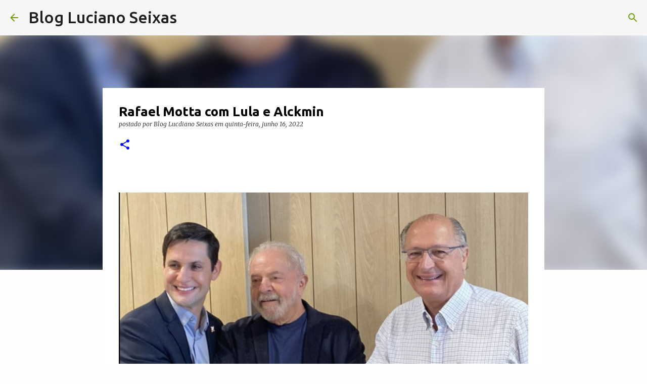

--- FILE ---
content_type: text/html; charset=UTF-8
request_url: https://www.lucianoseixas.com/2022/06/rafael-motta-com-lula-e-alckmin.html
body_size: 29026
content:
<!DOCTYPE html>
<html dir='ltr' lang='pt-BR'>
<head>
<meta content='width=device-width, initial-scale=1' name='viewport'/>
<title> Rafael Motta com Lula e Alckmin</title>
<meta content='text/html; charset=UTF-8' http-equiv='Content-Type'/>
<!-- Chrome, Firefox OS and Opera -->
<meta content='#fefefe' name='theme-color'/>
<!-- Windows Phone -->
<meta content='#fefefe' name='msapplication-navbutton-color'/>
<meta content='blogger' name='generator'/>
<link href='https://www.lucianoseixas.com/favicon.ico' rel='icon' type='image/x-icon'/>
<link href='https://www.lucianoseixas.com/2022/06/rafael-motta-com-lula-e-alckmin.html' rel='canonical'/>
<link rel="alternate" type="application/atom+xml" title="Blog Luciano Seixas - Atom" href="https://www.lucianoseixas.com/feeds/posts/default" />
<link rel="alternate" type="application/rss+xml" title="Blog Luciano Seixas - RSS" href="https://www.lucianoseixas.com/feeds/posts/default?alt=rss" />
<link rel="service.post" type="application/atom+xml" title="Blog Luciano Seixas - Atom" href="https://www.blogger.com/feeds/110323424480400660/posts/default" />

<link rel="alternate" type="application/atom+xml" title="Blog Luciano Seixas - Atom" href="https://www.lucianoseixas.com/feeds/9047004798021734137/comments/default" />
<!--Can't find substitution for tag [blog.ieCssRetrofitLinks]-->
<link href='https://www.jairsampaio.com/wp-content/uploads/2022/06/rafael-e-lula-e-aqui-1-1024x937-1.jpeg' rel='image_src'/>
<meta content='https://www.lucianoseixas.com/2022/06/rafael-motta-com-lula-e-alckmin.html' property='og:url'/>
<meta content=' Rafael Motta com Lula e Alckmin' property='og:title'/>
<meta content='' property='og:description'/>
<meta content='https://lh3.googleusercontent.com/blogger_img_proxy/AEn0k_uY6zIcKGru6m69egPT0sAjrDwX1Q487avR4geh4_L3vKNWNkILQMrPR3tbU3Lz82RZGF-K82DYmMzLHyvpI6DinaBgaD2JvTajpoyz6HPKkCQWVvdUQjbg8am-PKcJUFZ0QPmAPLmEkQ_F0hd36rruUuWX1ZNo3UD7nQvyfp3rLg=w1200-h630-p-k-no-nu' property='og:image'/>
<style type='text/css'>@font-face{font-family:'Lora';font-style:normal;font-weight:700;font-display:swap;src:url(//fonts.gstatic.com/s/lora/v37/0QI6MX1D_JOuGQbT0gvTJPa787z5vBJMkq18ndeYxZ2JTg.woff2)format('woff2');unicode-range:U+0460-052F,U+1C80-1C8A,U+20B4,U+2DE0-2DFF,U+A640-A69F,U+FE2E-FE2F;}@font-face{font-family:'Lora';font-style:normal;font-weight:700;font-display:swap;src:url(//fonts.gstatic.com/s/lora/v37/0QI6MX1D_JOuGQbT0gvTJPa787z5vBJFkq18ndeYxZ2JTg.woff2)format('woff2');unicode-range:U+0301,U+0400-045F,U+0490-0491,U+04B0-04B1,U+2116;}@font-face{font-family:'Lora';font-style:normal;font-weight:700;font-display:swap;src:url(//fonts.gstatic.com/s/lora/v37/0QI6MX1D_JOuGQbT0gvTJPa787z5vBI9kq18ndeYxZ2JTg.woff2)format('woff2');unicode-range:U+0302-0303,U+0305,U+0307-0308,U+0310,U+0312,U+0315,U+031A,U+0326-0327,U+032C,U+032F-0330,U+0332-0333,U+0338,U+033A,U+0346,U+034D,U+0391-03A1,U+03A3-03A9,U+03B1-03C9,U+03D1,U+03D5-03D6,U+03F0-03F1,U+03F4-03F5,U+2016-2017,U+2034-2038,U+203C,U+2040,U+2043,U+2047,U+2050,U+2057,U+205F,U+2070-2071,U+2074-208E,U+2090-209C,U+20D0-20DC,U+20E1,U+20E5-20EF,U+2100-2112,U+2114-2115,U+2117-2121,U+2123-214F,U+2190,U+2192,U+2194-21AE,U+21B0-21E5,U+21F1-21F2,U+21F4-2211,U+2213-2214,U+2216-22FF,U+2308-230B,U+2310,U+2319,U+231C-2321,U+2336-237A,U+237C,U+2395,U+239B-23B7,U+23D0,U+23DC-23E1,U+2474-2475,U+25AF,U+25B3,U+25B7,U+25BD,U+25C1,U+25CA,U+25CC,U+25FB,U+266D-266F,U+27C0-27FF,U+2900-2AFF,U+2B0E-2B11,U+2B30-2B4C,U+2BFE,U+3030,U+FF5B,U+FF5D,U+1D400-1D7FF,U+1EE00-1EEFF;}@font-face{font-family:'Lora';font-style:normal;font-weight:700;font-display:swap;src:url(//fonts.gstatic.com/s/lora/v37/0QI6MX1D_JOuGQbT0gvTJPa787z5vBIvkq18ndeYxZ2JTg.woff2)format('woff2');unicode-range:U+0001-000C,U+000E-001F,U+007F-009F,U+20DD-20E0,U+20E2-20E4,U+2150-218F,U+2190,U+2192,U+2194-2199,U+21AF,U+21E6-21F0,U+21F3,U+2218-2219,U+2299,U+22C4-22C6,U+2300-243F,U+2440-244A,U+2460-24FF,U+25A0-27BF,U+2800-28FF,U+2921-2922,U+2981,U+29BF,U+29EB,U+2B00-2BFF,U+4DC0-4DFF,U+FFF9-FFFB,U+10140-1018E,U+10190-1019C,U+101A0,U+101D0-101FD,U+102E0-102FB,U+10E60-10E7E,U+1D2C0-1D2D3,U+1D2E0-1D37F,U+1F000-1F0FF,U+1F100-1F1AD,U+1F1E6-1F1FF,U+1F30D-1F30F,U+1F315,U+1F31C,U+1F31E,U+1F320-1F32C,U+1F336,U+1F378,U+1F37D,U+1F382,U+1F393-1F39F,U+1F3A7-1F3A8,U+1F3AC-1F3AF,U+1F3C2,U+1F3C4-1F3C6,U+1F3CA-1F3CE,U+1F3D4-1F3E0,U+1F3ED,U+1F3F1-1F3F3,U+1F3F5-1F3F7,U+1F408,U+1F415,U+1F41F,U+1F426,U+1F43F,U+1F441-1F442,U+1F444,U+1F446-1F449,U+1F44C-1F44E,U+1F453,U+1F46A,U+1F47D,U+1F4A3,U+1F4B0,U+1F4B3,U+1F4B9,U+1F4BB,U+1F4BF,U+1F4C8-1F4CB,U+1F4D6,U+1F4DA,U+1F4DF,U+1F4E3-1F4E6,U+1F4EA-1F4ED,U+1F4F7,U+1F4F9-1F4FB,U+1F4FD-1F4FE,U+1F503,U+1F507-1F50B,U+1F50D,U+1F512-1F513,U+1F53E-1F54A,U+1F54F-1F5FA,U+1F610,U+1F650-1F67F,U+1F687,U+1F68D,U+1F691,U+1F694,U+1F698,U+1F6AD,U+1F6B2,U+1F6B9-1F6BA,U+1F6BC,U+1F6C6-1F6CF,U+1F6D3-1F6D7,U+1F6E0-1F6EA,U+1F6F0-1F6F3,U+1F6F7-1F6FC,U+1F700-1F7FF,U+1F800-1F80B,U+1F810-1F847,U+1F850-1F859,U+1F860-1F887,U+1F890-1F8AD,U+1F8B0-1F8BB,U+1F8C0-1F8C1,U+1F900-1F90B,U+1F93B,U+1F946,U+1F984,U+1F996,U+1F9E9,U+1FA00-1FA6F,U+1FA70-1FA7C,U+1FA80-1FA89,U+1FA8F-1FAC6,U+1FACE-1FADC,U+1FADF-1FAE9,U+1FAF0-1FAF8,U+1FB00-1FBFF;}@font-face{font-family:'Lora';font-style:normal;font-weight:700;font-display:swap;src:url(//fonts.gstatic.com/s/lora/v37/0QI6MX1D_JOuGQbT0gvTJPa787z5vBJOkq18ndeYxZ2JTg.woff2)format('woff2');unicode-range:U+0102-0103,U+0110-0111,U+0128-0129,U+0168-0169,U+01A0-01A1,U+01AF-01B0,U+0300-0301,U+0303-0304,U+0308-0309,U+0323,U+0329,U+1EA0-1EF9,U+20AB;}@font-face{font-family:'Lora';font-style:normal;font-weight:700;font-display:swap;src:url(//fonts.gstatic.com/s/lora/v37/0QI6MX1D_JOuGQbT0gvTJPa787z5vBJPkq18ndeYxZ2JTg.woff2)format('woff2');unicode-range:U+0100-02BA,U+02BD-02C5,U+02C7-02CC,U+02CE-02D7,U+02DD-02FF,U+0304,U+0308,U+0329,U+1D00-1DBF,U+1E00-1E9F,U+1EF2-1EFF,U+2020,U+20A0-20AB,U+20AD-20C0,U+2113,U+2C60-2C7F,U+A720-A7FF;}@font-face{font-family:'Lora';font-style:normal;font-weight:700;font-display:swap;src:url(//fonts.gstatic.com/s/lora/v37/0QI6MX1D_JOuGQbT0gvTJPa787z5vBJBkq18ndeYxZ0.woff2)format('woff2');unicode-range:U+0000-00FF,U+0131,U+0152-0153,U+02BB-02BC,U+02C6,U+02DA,U+02DC,U+0304,U+0308,U+0329,U+2000-206F,U+20AC,U+2122,U+2191,U+2193,U+2212,U+2215,U+FEFF,U+FFFD;}@font-face{font-family:'Merriweather';font-style:italic;font-weight:300;font-stretch:100%;font-display:swap;src:url(//fonts.gstatic.com/s/merriweather/v33/u-4c0qyriQwlOrhSvowK_l5-eTxCVx0ZbwLvKH2Gk9hLmp0v5yA-xXPqCzLvF-adrHOg7iDTFw.woff2)format('woff2');unicode-range:U+0460-052F,U+1C80-1C8A,U+20B4,U+2DE0-2DFF,U+A640-A69F,U+FE2E-FE2F;}@font-face{font-family:'Merriweather';font-style:italic;font-weight:300;font-stretch:100%;font-display:swap;src:url(//fonts.gstatic.com/s/merriweather/v33/u-4c0qyriQwlOrhSvowK_l5-eTxCVx0ZbwLvKH2Gk9hLmp0v5yA-xXPqCzLvF--drHOg7iDTFw.woff2)format('woff2');unicode-range:U+0301,U+0400-045F,U+0490-0491,U+04B0-04B1,U+2116;}@font-face{font-family:'Merriweather';font-style:italic;font-weight:300;font-stretch:100%;font-display:swap;src:url(//fonts.gstatic.com/s/merriweather/v33/u-4c0qyriQwlOrhSvowK_l5-eTxCVx0ZbwLvKH2Gk9hLmp0v5yA-xXPqCzLvF-SdrHOg7iDTFw.woff2)format('woff2');unicode-range:U+0102-0103,U+0110-0111,U+0128-0129,U+0168-0169,U+01A0-01A1,U+01AF-01B0,U+0300-0301,U+0303-0304,U+0308-0309,U+0323,U+0329,U+1EA0-1EF9,U+20AB;}@font-face{font-family:'Merriweather';font-style:italic;font-weight:300;font-stretch:100%;font-display:swap;src:url(//fonts.gstatic.com/s/merriweather/v33/u-4c0qyriQwlOrhSvowK_l5-eTxCVx0ZbwLvKH2Gk9hLmp0v5yA-xXPqCzLvF-WdrHOg7iDTFw.woff2)format('woff2');unicode-range:U+0100-02BA,U+02BD-02C5,U+02C7-02CC,U+02CE-02D7,U+02DD-02FF,U+0304,U+0308,U+0329,U+1D00-1DBF,U+1E00-1E9F,U+1EF2-1EFF,U+2020,U+20A0-20AB,U+20AD-20C0,U+2113,U+2C60-2C7F,U+A720-A7FF;}@font-face{font-family:'Merriweather';font-style:italic;font-weight:300;font-stretch:100%;font-display:swap;src:url(//fonts.gstatic.com/s/merriweather/v33/u-4c0qyriQwlOrhSvowK_l5-eTxCVx0ZbwLvKH2Gk9hLmp0v5yA-xXPqCzLvF-udrHOg7iA.woff2)format('woff2');unicode-range:U+0000-00FF,U+0131,U+0152-0153,U+02BB-02BC,U+02C6,U+02DA,U+02DC,U+0304,U+0308,U+0329,U+2000-206F,U+20AC,U+2122,U+2191,U+2193,U+2212,U+2215,U+FEFF,U+FFFD;}@font-face{font-family:'Merriweather';font-style:italic;font-weight:400;font-stretch:100%;font-display:swap;src:url(//fonts.gstatic.com/s/merriweather/v33/u-4c0qyriQwlOrhSvowK_l5-eTxCVx0ZbwLvKH2Gk9hLmp0v5yA-xXPqCzLvF-adrHOg7iDTFw.woff2)format('woff2');unicode-range:U+0460-052F,U+1C80-1C8A,U+20B4,U+2DE0-2DFF,U+A640-A69F,U+FE2E-FE2F;}@font-face{font-family:'Merriweather';font-style:italic;font-weight:400;font-stretch:100%;font-display:swap;src:url(//fonts.gstatic.com/s/merriweather/v33/u-4c0qyriQwlOrhSvowK_l5-eTxCVx0ZbwLvKH2Gk9hLmp0v5yA-xXPqCzLvF--drHOg7iDTFw.woff2)format('woff2');unicode-range:U+0301,U+0400-045F,U+0490-0491,U+04B0-04B1,U+2116;}@font-face{font-family:'Merriweather';font-style:italic;font-weight:400;font-stretch:100%;font-display:swap;src:url(//fonts.gstatic.com/s/merriweather/v33/u-4c0qyriQwlOrhSvowK_l5-eTxCVx0ZbwLvKH2Gk9hLmp0v5yA-xXPqCzLvF-SdrHOg7iDTFw.woff2)format('woff2');unicode-range:U+0102-0103,U+0110-0111,U+0128-0129,U+0168-0169,U+01A0-01A1,U+01AF-01B0,U+0300-0301,U+0303-0304,U+0308-0309,U+0323,U+0329,U+1EA0-1EF9,U+20AB;}@font-face{font-family:'Merriweather';font-style:italic;font-weight:400;font-stretch:100%;font-display:swap;src:url(//fonts.gstatic.com/s/merriweather/v33/u-4c0qyriQwlOrhSvowK_l5-eTxCVx0ZbwLvKH2Gk9hLmp0v5yA-xXPqCzLvF-WdrHOg7iDTFw.woff2)format('woff2');unicode-range:U+0100-02BA,U+02BD-02C5,U+02C7-02CC,U+02CE-02D7,U+02DD-02FF,U+0304,U+0308,U+0329,U+1D00-1DBF,U+1E00-1E9F,U+1EF2-1EFF,U+2020,U+20A0-20AB,U+20AD-20C0,U+2113,U+2C60-2C7F,U+A720-A7FF;}@font-face{font-family:'Merriweather';font-style:italic;font-weight:400;font-stretch:100%;font-display:swap;src:url(//fonts.gstatic.com/s/merriweather/v33/u-4c0qyriQwlOrhSvowK_l5-eTxCVx0ZbwLvKH2Gk9hLmp0v5yA-xXPqCzLvF-udrHOg7iA.woff2)format('woff2');unicode-range:U+0000-00FF,U+0131,U+0152-0153,U+02BB-02BC,U+02C6,U+02DA,U+02DC,U+0304,U+0308,U+0329,U+2000-206F,U+20AC,U+2122,U+2191,U+2193,U+2212,U+2215,U+FEFF,U+FFFD;}@font-face{font-family:'Merriweather';font-style:normal;font-weight:400;font-stretch:100%;font-display:swap;src:url(//fonts.gstatic.com/s/merriweather/v33/u-4e0qyriQwlOrhSvowK_l5UcA6zuSYEqOzpPe3HOZJ5eX1WtLaQwmYiSeqnJ-mXq1Gi3iE.woff2)format('woff2');unicode-range:U+0460-052F,U+1C80-1C8A,U+20B4,U+2DE0-2DFF,U+A640-A69F,U+FE2E-FE2F;}@font-face{font-family:'Merriweather';font-style:normal;font-weight:400;font-stretch:100%;font-display:swap;src:url(//fonts.gstatic.com/s/merriweather/v33/u-4e0qyriQwlOrhSvowK_l5UcA6zuSYEqOzpPe3HOZJ5eX1WtLaQwmYiSequJ-mXq1Gi3iE.woff2)format('woff2');unicode-range:U+0301,U+0400-045F,U+0490-0491,U+04B0-04B1,U+2116;}@font-face{font-family:'Merriweather';font-style:normal;font-weight:400;font-stretch:100%;font-display:swap;src:url(//fonts.gstatic.com/s/merriweather/v33/u-4e0qyriQwlOrhSvowK_l5UcA6zuSYEqOzpPe3HOZJ5eX1WtLaQwmYiSeqlJ-mXq1Gi3iE.woff2)format('woff2');unicode-range:U+0102-0103,U+0110-0111,U+0128-0129,U+0168-0169,U+01A0-01A1,U+01AF-01B0,U+0300-0301,U+0303-0304,U+0308-0309,U+0323,U+0329,U+1EA0-1EF9,U+20AB;}@font-face{font-family:'Merriweather';font-style:normal;font-weight:400;font-stretch:100%;font-display:swap;src:url(//fonts.gstatic.com/s/merriweather/v33/u-4e0qyriQwlOrhSvowK_l5UcA6zuSYEqOzpPe3HOZJ5eX1WtLaQwmYiSeqkJ-mXq1Gi3iE.woff2)format('woff2');unicode-range:U+0100-02BA,U+02BD-02C5,U+02C7-02CC,U+02CE-02D7,U+02DD-02FF,U+0304,U+0308,U+0329,U+1D00-1DBF,U+1E00-1E9F,U+1EF2-1EFF,U+2020,U+20A0-20AB,U+20AD-20C0,U+2113,U+2C60-2C7F,U+A720-A7FF;}@font-face{font-family:'Merriweather';font-style:normal;font-weight:400;font-stretch:100%;font-display:swap;src:url(//fonts.gstatic.com/s/merriweather/v33/u-4e0qyriQwlOrhSvowK_l5UcA6zuSYEqOzpPe3HOZJ5eX1WtLaQwmYiSeqqJ-mXq1Gi.woff2)format('woff2');unicode-range:U+0000-00FF,U+0131,U+0152-0153,U+02BB-02BC,U+02C6,U+02DA,U+02DC,U+0304,U+0308,U+0329,U+2000-206F,U+20AC,U+2122,U+2191,U+2193,U+2212,U+2215,U+FEFF,U+FFFD;}@font-face{font-family:'Merriweather';font-style:normal;font-weight:700;font-stretch:100%;font-display:swap;src:url(//fonts.gstatic.com/s/merriweather/v33/u-4e0qyriQwlOrhSvowK_l5UcA6zuSYEqOzpPe3HOZJ5eX1WtLaQwmYiSeqnJ-mXq1Gi3iE.woff2)format('woff2');unicode-range:U+0460-052F,U+1C80-1C8A,U+20B4,U+2DE0-2DFF,U+A640-A69F,U+FE2E-FE2F;}@font-face{font-family:'Merriweather';font-style:normal;font-weight:700;font-stretch:100%;font-display:swap;src:url(//fonts.gstatic.com/s/merriweather/v33/u-4e0qyriQwlOrhSvowK_l5UcA6zuSYEqOzpPe3HOZJ5eX1WtLaQwmYiSequJ-mXq1Gi3iE.woff2)format('woff2');unicode-range:U+0301,U+0400-045F,U+0490-0491,U+04B0-04B1,U+2116;}@font-face{font-family:'Merriweather';font-style:normal;font-weight:700;font-stretch:100%;font-display:swap;src:url(//fonts.gstatic.com/s/merriweather/v33/u-4e0qyriQwlOrhSvowK_l5UcA6zuSYEqOzpPe3HOZJ5eX1WtLaQwmYiSeqlJ-mXq1Gi3iE.woff2)format('woff2');unicode-range:U+0102-0103,U+0110-0111,U+0128-0129,U+0168-0169,U+01A0-01A1,U+01AF-01B0,U+0300-0301,U+0303-0304,U+0308-0309,U+0323,U+0329,U+1EA0-1EF9,U+20AB;}@font-face{font-family:'Merriweather';font-style:normal;font-weight:700;font-stretch:100%;font-display:swap;src:url(//fonts.gstatic.com/s/merriweather/v33/u-4e0qyriQwlOrhSvowK_l5UcA6zuSYEqOzpPe3HOZJ5eX1WtLaQwmYiSeqkJ-mXq1Gi3iE.woff2)format('woff2');unicode-range:U+0100-02BA,U+02BD-02C5,U+02C7-02CC,U+02CE-02D7,U+02DD-02FF,U+0304,U+0308,U+0329,U+1D00-1DBF,U+1E00-1E9F,U+1EF2-1EFF,U+2020,U+20A0-20AB,U+20AD-20C0,U+2113,U+2C60-2C7F,U+A720-A7FF;}@font-face{font-family:'Merriweather';font-style:normal;font-weight:700;font-stretch:100%;font-display:swap;src:url(//fonts.gstatic.com/s/merriweather/v33/u-4e0qyriQwlOrhSvowK_l5UcA6zuSYEqOzpPe3HOZJ5eX1WtLaQwmYiSeqqJ-mXq1Gi.woff2)format('woff2');unicode-range:U+0000-00FF,U+0131,U+0152-0153,U+02BB-02BC,U+02C6,U+02DA,U+02DC,U+0304,U+0308,U+0329,U+2000-206F,U+20AC,U+2122,U+2191,U+2193,U+2212,U+2215,U+FEFF,U+FFFD;}@font-face{font-family:'Ubuntu';font-style:normal;font-weight:500;font-display:swap;src:url(//fonts.gstatic.com/s/ubuntu/v21/4iCv6KVjbNBYlgoCjC3jvWyNPYZvg7UI.woff2)format('woff2');unicode-range:U+0460-052F,U+1C80-1C8A,U+20B4,U+2DE0-2DFF,U+A640-A69F,U+FE2E-FE2F;}@font-face{font-family:'Ubuntu';font-style:normal;font-weight:500;font-display:swap;src:url(//fonts.gstatic.com/s/ubuntu/v21/4iCv6KVjbNBYlgoCjC3jtGyNPYZvg7UI.woff2)format('woff2');unicode-range:U+0301,U+0400-045F,U+0490-0491,U+04B0-04B1,U+2116;}@font-face{font-family:'Ubuntu';font-style:normal;font-weight:500;font-display:swap;src:url(//fonts.gstatic.com/s/ubuntu/v21/4iCv6KVjbNBYlgoCjC3jvGyNPYZvg7UI.woff2)format('woff2');unicode-range:U+1F00-1FFF;}@font-face{font-family:'Ubuntu';font-style:normal;font-weight:500;font-display:swap;src:url(//fonts.gstatic.com/s/ubuntu/v21/4iCv6KVjbNBYlgoCjC3js2yNPYZvg7UI.woff2)format('woff2');unicode-range:U+0370-0377,U+037A-037F,U+0384-038A,U+038C,U+038E-03A1,U+03A3-03FF;}@font-face{font-family:'Ubuntu';font-style:normal;font-weight:500;font-display:swap;src:url(//fonts.gstatic.com/s/ubuntu/v21/4iCv6KVjbNBYlgoCjC3jvmyNPYZvg7UI.woff2)format('woff2');unicode-range:U+0100-02BA,U+02BD-02C5,U+02C7-02CC,U+02CE-02D7,U+02DD-02FF,U+0304,U+0308,U+0329,U+1D00-1DBF,U+1E00-1E9F,U+1EF2-1EFF,U+2020,U+20A0-20AB,U+20AD-20C0,U+2113,U+2C60-2C7F,U+A720-A7FF;}@font-face{font-family:'Ubuntu';font-style:normal;font-weight:500;font-display:swap;src:url(//fonts.gstatic.com/s/ubuntu/v21/4iCv6KVjbNBYlgoCjC3jsGyNPYZvgw.woff2)format('woff2');unicode-range:U+0000-00FF,U+0131,U+0152-0153,U+02BB-02BC,U+02C6,U+02DA,U+02DC,U+0304,U+0308,U+0329,U+2000-206F,U+20AC,U+2122,U+2191,U+2193,U+2212,U+2215,U+FEFF,U+FFFD;}@font-face{font-family:'Ubuntu';font-style:normal;font-weight:700;font-display:swap;src:url(//fonts.gstatic.com/s/ubuntu/v21/4iCv6KVjbNBYlgoCxCvjvWyNPYZvg7UI.woff2)format('woff2');unicode-range:U+0460-052F,U+1C80-1C8A,U+20B4,U+2DE0-2DFF,U+A640-A69F,U+FE2E-FE2F;}@font-face{font-family:'Ubuntu';font-style:normal;font-weight:700;font-display:swap;src:url(//fonts.gstatic.com/s/ubuntu/v21/4iCv6KVjbNBYlgoCxCvjtGyNPYZvg7UI.woff2)format('woff2');unicode-range:U+0301,U+0400-045F,U+0490-0491,U+04B0-04B1,U+2116;}@font-face{font-family:'Ubuntu';font-style:normal;font-weight:700;font-display:swap;src:url(//fonts.gstatic.com/s/ubuntu/v21/4iCv6KVjbNBYlgoCxCvjvGyNPYZvg7UI.woff2)format('woff2');unicode-range:U+1F00-1FFF;}@font-face{font-family:'Ubuntu';font-style:normal;font-weight:700;font-display:swap;src:url(//fonts.gstatic.com/s/ubuntu/v21/4iCv6KVjbNBYlgoCxCvjs2yNPYZvg7UI.woff2)format('woff2');unicode-range:U+0370-0377,U+037A-037F,U+0384-038A,U+038C,U+038E-03A1,U+03A3-03FF;}@font-face{font-family:'Ubuntu';font-style:normal;font-weight:700;font-display:swap;src:url(//fonts.gstatic.com/s/ubuntu/v21/4iCv6KVjbNBYlgoCxCvjvmyNPYZvg7UI.woff2)format('woff2');unicode-range:U+0100-02BA,U+02BD-02C5,U+02C7-02CC,U+02CE-02D7,U+02DD-02FF,U+0304,U+0308,U+0329,U+1D00-1DBF,U+1E00-1E9F,U+1EF2-1EFF,U+2020,U+20A0-20AB,U+20AD-20C0,U+2113,U+2C60-2C7F,U+A720-A7FF;}@font-face{font-family:'Ubuntu';font-style:normal;font-weight:700;font-display:swap;src:url(//fonts.gstatic.com/s/ubuntu/v21/4iCv6KVjbNBYlgoCxCvjsGyNPYZvgw.woff2)format('woff2');unicode-range:U+0000-00FF,U+0131,U+0152-0153,U+02BB-02BC,U+02C6,U+02DA,U+02DC,U+0304,U+0308,U+0329,U+2000-206F,U+20AC,U+2122,U+2191,U+2193,U+2212,U+2215,U+FEFF,U+FFFD;}</style>
<style id='page-skin-1' type='text/css'><!--
/*! normalize.css v8.0.0 | MIT License | github.com/necolas/normalize.css */html{line-height:1.15;-webkit-text-size-adjust:100%}body{margin:0}h1{font-size:2em;margin:.67em 0}hr{box-sizing:content-box;height:0;overflow:visible}pre{font-family:monospace,monospace;font-size:1em}a{background-color:transparent}abbr[title]{border-bottom:none;text-decoration:underline;text-decoration:underline dotted}b,strong{font-weight:bolder}code,kbd,samp{font-family:monospace,monospace;font-size:1em}small{font-size:80%}sub,sup{font-size:75%;line-height:0;position:relative;vertical-align:baseline}sub{bottom:-0.25em}sup{top:-0.5em}img{border-style:none}button,input,optgroup,select,textarea{font-family:inherit;font-size:100%;line-height:1.15;margin:0}button,input{overflow:visible}button,select{text-transform:none}button,[type="button"],[type="reset"],[type="submit"]{-webkit-appearance:button}button::-moz-focus-inner,[type="button"]::-moz-focus-inner,[type="reset"]::-moz-focus-inner,[type="submit"]::-moz-focus-inner{border-style:none;padding:0}button:-moz-focusring,[type="button"]:-moz-focusring,[type="reset"]:-moz-focusring,[type="submit"]:-moz-focusring{outline:1px dotted ButtonText}fieldset{padding:.35em .75em .625em}legend{box-sizing:border-box;color:inherit;display:table;max-width:100%;padding:0;white-space:normal}progress{vertical-align:baseline}textarea{overflow:auto}[type="checkbox"],[type="radio"]{box-sizing:border-box;padding:0}[type="number"]::-webkit-inner-spin-button,[type="number"]::-webkit-outer-spin-button{height:auto}[type="search"]{-webkit-appearance:textfield;outline-offset:-2px}[type="search"]::-webkit-search-decoration{-webkit-appearance:none}::-webkit-file-upload-button{-webkit-appearance:button;font:inherit}details{display:block}summary{display:list-item}template{display:none}[hidden]{display:none}
/*!************************************************
* Blogger Template Style
* Name: Emporio
**************************************************/
body{
word-wrap:break-word;
overflow-wrap:break-word;
word-break:break-word
}
.hidden{
display:none
}
.invisible{
visibility:hidden
}
.container:after,.float-container:after{
clear:both;
content:"";
display:table
}
.clearboth{
clear:both
}
#comments .comment .comment-actions,.subscribe-popup .FollowByEmail .follow-by-email-submit{
background:transparent;
border:0;
box-shadow:none;
color:#0000ff;
cursor:pointer;
font-size:14px;
font-weight:700;
outline:none;
text-decoration:none;
text-transform:uppercase;
width:auto
}
.dim-overlay{
height:100vh;
left:0;
position:fixed;
top:0;
width:100%
}
#sharing-dim-overlay{
background-color:transparent
}
input::-ms-clear{
display:none
}
.blogger-logo,.svg-icon-24.blogger-logo{
fill:#ff9800;
opacity:1
}
.skip-navigation{
background-color:#fff;
box-sizing:border-box;
color:#000;
display:block;
height:0;
left:0;
line-height:50px;
overflow:hidden;
padding-top:0;
position:fixed;
text-align:center;
top:0;
-webkit-transition:box-shadow .3s,height .3s,padding-top .3s;
transition:box-shadow .3s,height .3s,padding-top .3s;
width:100%;
z-index:900
}
.skip-navigation:focus{
box-shadow:0 4px 5px 0 rgba(0,0,0,.14),0 1px 10px 0 rgba(0,0,0,.12),0 2px 4px -1px rgba(0,0,0,.2);
height:50px
}
#main{
outline:none
}
.main-heading{
clip:rect(1px,1px,1px,1px);
border:0;
height:1px;
overflow:hidden;
padding:0;
position:absolute;
width:1px
}
.Attribution{
margin-top:1em;
text-align:center
}
.Attribution .blogger img,.Attribution .blogger svg{
vertical-align:bottom
}
.Attribution .blogger img{
margin-right:.5em
}
.Attribution div{
line-height:24px;
margin-top:.5em
}
.Attribution .copyright,.Attribution .image-attribution{
font-size:.7em;
margin-top:1.5em
}
.bg-photo{
background-attachment:scroll!important
}
body .CSS_LIGHTBOX{
z-index:900
}
.extendable .show-less,.extendable .show-more{
border-color:#0000ff;
color:#0000ff;
margin-top:8px
}
.extendable .show-less.hidden,.extendable .show-more.hidden,.inline-ad{
display:none
}
.inline-ad{
max-width:100%;
overflow:hidden
}
.adsbygoogle{
display:block
}
#cookieChoiceInfo{
bottom:0;
top:auto
}
iframe.b-hbp-video{
border:0
}
.post-body iframe{
max-width:100%
}
.post-body a[imageanchor="1"]{
display:inline-block
}
.byline{
margin-right:1em
}
.byline:last-child{
margin-right:0
}
.link-copied-dialog{
max-width:520px;
outline:0
}
.link-copied-dialog .modal-dialog-buttons{
margin-top:8px
}
.link-copied-dialog .goog-buttonset-default{
background:transparent;
border:0
}
.link-copied-dialog .goog-buttonset-default:focus{
outline:0
}
.paging-control-container{
margin-bottom:16px
}
.paging-control-container .paging-control{
display:inline-block
}
.paging-control-container .comment-range-text:after,.paging-control-container .paging-control{
color:#0000ff
}
.paging-control-container .comment-range-text,.paging-control-container .paging-control{
margin-right:8px
}
.paging-control-container .comment-range-text:after,.paging-control-container .paging-control:after{
padding-left:8px;
content:"\b7";
cursor:default;
pointer-events:none
}
.paging-control-container .comment-range-text:last-child:after,.paging-control-container .paging-control:last-child:after{
content:none
}
.byline.reactions iframe{
height:20px
}
.b-notification{
background-color:#fff;
border-bottom:1px solid #000;
box-sizing:border-box;
color:#000;
padding:16px 32px;
text-align:center
}
.b-notification.visible{
-webkit-transition:margin-top .3s cubic-bezier(.4,0,.2,1);
transition:margin-top .3s cubic-bezier(.4,0,.2,1)
}
.b-notification.invisible{
position:absolute
}
.b-notification-close{
position:absolute;
right:8px;
top:8px
}
.no-posts-message{
line-height:40px;
text-align:center
}
@media screen and (max-width:745px){
body.item-view .post-body a[imageanchor="1"][style*="float: left;"],body.item-view .post-body a[imageanchor="1"][style*="float: right;"]{
clear:none!important;
float:none!important
}
body.item-view .post-body a[imageanchor="1"] img{
display:block;
height:auto;
margin:0 auto
}
body.item-view .post-body>.separator:first-child>a[imageanchor="1"]:first-child{
margin-top:20px
}
.post-body a[imageanchor]{
display:block
}
body.item-view .post-body a[imageanchor="1"]{
margin-left:0!important;
margin-right:0!important
}
body.item-view .post-body a[imageanchor="1"]+a[imageanchor="1"]{
margin-top:16px
}
}
.item-control{
display:none
}
#comments{
border-top:1px dashed rgba(0,0,0,.54);
margin-top:20px;
padding:20px
}
#comments .comment-thread ol{
padding-left:0;
margin:0;
padding-left:0
}
#comments .comment .comment-replybox-single,#comments .comment-thread .comment-replies{
margin-left:60px
}
#comments .comment-thread .thread-count{
display:none
}
#comments .comment{
list-style-type:none;
padding:0 0 30px;
position:relative
}
#comments .comment .comment{
padding-bottom:8px
}
.comment .avatar-image-container{
position:absolute
}
.comment .avatar-image-container img{
border-radius:50%
}
.avatar-image-container svg,.comment .avatar-image-container .avatar-icon{
fill:#0000ff;
border:1px solid #0000ff;
border-radius:50%;
box-sizing:border-box;
height:35px;
margin:0;
padding:7px;
width:35px
}
.comment .comment-block{
margin-left:60px;
margin-top:10px;
padding-bottom:0
}
#comments .comment-author-header-wrapper{
margin-left:40px
}
#comments .comment .thread-expanded .comment-block{
padding-bottom:20px
}
#comments .comment .comment-header .user,#comments .comment .comment-header .user a{
color:#000000;
font-style:normal;
font-weight:700
}
#comments .comment .comment-actions{
bottom:0;
margin-bottom:15px;
position:absolute
}
#comments .comment .comment-actions>*{
margin-right:8px
}
#comments .comment .comment-header .datetime{
margin-left:8px;
bottom:0;
display:inline-block;
font-size:13px;
font-style:italic
}
#comments .comment .comment-footer .comment-timestamp a,#comments .comment .comment-header .datetime,#comments .comment .comment-header .datetime a{
color:rgba(0,0,0,.54)
}
#comments .comment .comment-content,.comment .comment-body{
margin-top:12px;
word-break:break-word
}
.comment-body{
margin-bottom:12px
}
#comments.embed[data-num-comments="0"]{
border:0;
margin-top:0;
padding-top:0
}
#comment-editor-src,#comments.embed[data-num-comments="0"] #comment-post-message,#comments.embed[data-num-comments="0"] div.comment-form>p,#comments.embed[data-num-comments="0"] p.comment-footer{
display:none
}
.comments .comments-content .loadmore.loaded{
max-height:0;
opacity:0;
overflow:hidden
}
.extendable .remaining-items{
height:0;
overflow:hidden;
-webkit-transition:height .3s cubic-bezier(.4,0,.2,1);
transition:height .3s cubic-bezier(.4,0,.2,1)
}
.extendable .remaining-items.expanded{
height:auto
}
.svg-icon-24,.svg-icon-24-button{
cursor:pointer;
height:24px;
min-width:24px;
width:24px
}
.touch-icon{
margin:-12px;
padding:12px
}
.touch-icon:active,.touch-icon:focus{
background-color:hsla(0,0%,60%,.4);
border-radius:50%
}
svg:not(:root).touch-icon{
overflow:visible
}
html[dir=rtl] .rtl-reversible-icon{
-webkit-transform:scaleX(-1);
transform:scaleX(-1)
}
.svg-icon-24-button,.touch-icon-button{
background:transparent;
border:0;
margin:0;
outline:none;
padding:0
}
.touch-icon-button .touch-icon:active,.touch-icon-button .touch-icon:focus{
background-color:transparent
}
.touch-icon-button:active .touch-icon,.touch-icon-button:focus .touch-icon{
background-color:hsla(0,0%,60%,.4);
border-radius:50%
}
.Profile .default-avatar-wrapper .avatar-icon{
fill:#000000;
border:1px solid #000000;
border-radius:50%;
box-sizing:border-box;
margin:0
}
.Profile .individual .default-avatar-wrapper .avatar-icon{
padding:25px
}
.Profile .individual .avatar-icon,.Profile .individual .profile-img{
height:90px;
width:90px
}
.Profile .team .default-avatar-wrapper .avatar-icon{
padding:8px
}
.Profile .team .avatar-icon,.Profile .team .default-avatar-wrapper,.Profile .team .profile-img{
height:40px;
width:40px
}
.snippet-container{
margin:0;
overflow:hidden;
position:relative
}
.snippet-fade{
right:0;
bottom:0;
box-sizing:border-box;
position:absolute;
width:96px
}
.snippet-fade:after{
content:"\2026";
float:right
}
.centered-top-container.sticky{
left:0;
position:fixed;
right:0;
top:0;
-webkit-transition-duration:.2s;
transition-duration:.2s;
-webkit-transition-property:opacity,-webkit-transform;
transition-property:opacity,-webkit-transform;
transition-property:transform,opacity;
transition-property:transform,opacity,-webkit-transform;
-webkit-transition-timing-function:cubic-bezier(.4,0,.2,1);
transition-timing-function:cubic-bezier(.4,0,.2,1);
width:auto;
z-index:8
}
.centered-top-placeholder{
display:none
}
.collapsed-header .centered-top-placeholder{
display:block
}
.centered-top-container .Header .replaced h1,.centered-top-placeholder .Header .replaced h1{
display:none
}
.centered-top-container.sticky .Header .replaced h1{
display:block
}
.centered-top-container.sticky .Header .header-widget{
background:none
}
.centered-top-container.sticky .Header .header-image-wrapper{
display:none
}
.centered-top-container img,.centered-top-placeholder img{
max-width:100%
}
.collapsible{
-webkit-transition:height .3s cubic-bezier(.4,0,.2,1);
transition:height .3s cubic-bezier(.4,0,.2,1)
}
.collapsible,.collapsible>summary{
display:block;
overflow:hidden
}
.collapsible>:not(summary){
display:none
}
.collapsible[open]>:not(summary){
display:block
}
.collapsible:focus,.collapsible>summary:focus{
outline:none
}
.collapsible>summary{
cursor:pointer;
display:block;
padding:0
}
.collapsible:focus>summary,.collapsible>summary:focus{
background-color:transparent
}
.collapsible>summary::-webkit-details-marker{
display:none
}
.collapsible-title{
-webkit-box-align:center;
align-items:center;
display:-webkit-box;
display:flex
}
.collapsible-title .title{
-webkit-box-flex:1;
-webkit-box-ordinal-group:1;
flex:1 1 auto;
order:0;
overflow:hidden;
text-overflow:ellipsis;
white-space:nowrap
}
.collapsible-title .chevron-down,.collapsible[open] .collapsible-title .chevron-up{
display:block
}
.collapsible-title .chevron-up,.collapsible[open] .collapsible-title .chevron-down{
display:none
}
.flat-button{
border-radius:2px;
font-weight:700;
margin:-8px;
padding:8px;
text-transform:uppercase
}
.flat-button,.flat-icon-button{
cursor:pointer;
display:inline-block
}
.flat-icon-button{
background:transparent;
border:0;
box-sizing:content-box;
line-height:0;
margin:-12px;
outline:none;
padding:12px
}
.flat-icon-button,.flat-icon-button .splash-wrapper{
border-radius:50%
}
.flat-icon-button .splash.animate{
-webkit-animation-duration:.3s;
animation-duration:.3s
}
body#layout .bg-photo,body#layout .bg-photo-overlay{
display:none
}
body#layout .centered{
max-width:954px
}
body#layout .navigation{
display:none
}
body#layout .sidebar-container{
display:inline-block;
width:40%
}
body#layout .hamburger-menu,body#layout .search{
display:none
}
.overflowable-container{
max-height:52px;
overflow:hidden;
position:relative
}
.overflow-button{
cursor:pointer
}
#overflowable-dim-overlay{
background:transparent
}
.overflow-popup{
background-color:#cfe2f3;
box-shadow:0 2px 2px 0 rgba(0,0,0,.14),0 3px 1px -2px rgba(0,0,0,.2),0 1px 5px 0 rgba(0,0,0,.12);
left:0;
max-width:calc(100% - 32px);
position:absolute;
top:0;
visibility:hidden;
z-index:101
}
.overflow-popup ul{
list-style:none
}
.overflow-popup .tabs li,.overflow-popup li{
display:block;
height:auto
}
.overflow-popup .tabs li{
padding-left:0;
padding-right:0
}
.overflow-button.hidden,.overflow-popup .tabs li.hidden,.overflow-popup li.hidden,.widget.Sharing .sharing-button{
display:none
}
.widget.Sharing .sharing-buttons li{
padding:0
}
.widget.Sharing .sharing-buttons li span{
display:none
}
.post-share-buttons{
position:relative
}
.sharing-open.touch-icon-button:active .touch-icon,.sharing-open.touch-icon-button:focus .touch-icon{
background-color:transparent
}
.share-buttons{
background-color:#0b5394;
border-radius:2px;
box-shadow:0 2px 2px 0 rgba(0,0,0,.14),0 3px 1px -2px rgba(0,0,0,.2),0 1px 5px 0 rgba(0,0,0,.12);
color:#ffffff;
list-style:none;
margin:0;
min-width:200px;
padding:8px 0;
position:absolute;
top:-11px;
z-index:101
}
.share-buttons.hidden{
display:none
}
.sharing-button{
background:transparent;
border:0;
cursor:pointer;
margin:0;
outline:none;
padding:0
}
.share-buttons li{
height:48px;
margin:0
}
.share-buttons li:last-child{
margin-bottom:0
}
.share-buttons li .sharing-platform-button{
box-sizing:border-box;
cursor:pointer;
display:block;
height:100%;
margin-bottom:0;
padding:0 16px;
position:relative;
width:100%
}
.share-buttons li .sharing-platform-button:focus,.share-buttons li .sharing-platform-button:hover{
background-color:hsla(0,0%,50%,.1);
outline:none
}
.share-buttons li svg[class*=" sharing-"],.share-buttons li svg[class^=sharing-]{
position:absolute;
top:10px
}
.share-buttons li span.sharing-platform-button{
position:relative;
top:0
}
.share-buttons li .platform-sharing-text{
margin-left:56px;
display:block;
font-size:16px;
line-height:48px;
white-space:nowrap
}
.sidebar-container{
-webkit-overflow-scrolling:touch;
background-color:#cfe2f3;
max-width:339px;
overflow-y:auto;
-webkit-transition-duration:.3s;
transition-duration:.3s;
-webkit-transition-property:-webkit-transform;
transition-property:-webkit-transform;
transition-property:transform;
transition-property:transform,-webkit-transform;
-webkit-transition-timing-function:cubic-bezier(0,0,.2,1);
transition-timing-function:cubic-bezier(0,0,.2,1);
width:339px;
z-index:101
}
.sidebar-container .navigation{
line-height:0;
padding:16px
}
.sidebar-container .sidebar-back{
cursor:pointer
}
.sidebar-container .widget{
background:none;
margin:0 16px;
padding:16px 0
}
.sidebar-container .widget .title{
color:#000000;
margin:0
}
.sidebar-container .widget ul{
list-style:none;
margin:0;
padding:0
}
.sidebar-container .widget ul ul{
margin-left:1em
}
.sidebar-container .widget li{
font-size:16px;
line-height:normal
}
.sidebar-container .widget+.widget{
border-top:1px solid #ffffff
}
.BlogArchive li{
margin:16px 0
}
.BlogArchive li:last-child{
margin-bottom:0
}
.Label li a{
display:inline-block
}
.BlogArchive .post-count,.Label .label-count{
margin-left:.25em;
float:right
}
.BlogArchive .post-count:before,.Label .label-count:before{
content:"("
}
.BlogArchive .post-count:after,.Label .label-count:after{
content:")"
}
.widget.Translate .skiptranslate>div{
display:block!important
}
.widget.Profile .profile-link{
display:-webkit-box;
display:flex
}
.widget.Profile .team-member .default-avatar-wrapper,.widget.Profile .team-member .profile-img{
-webkit-box-flex:0;
margin-right:1em;
flex:0 0 auto
}
.widget.Profile .individual .profile-link{
-webkit-box-orient:vertical;
-webkit-box-direction:normal;
flex-direction:column
}
.widget.Profile .team .profile-link .profile-name{
-webkit-box-flex:1;
align-self:center;
display:block;
flex:1 1 auto
}
.dim-overlay{
background-color:rgba(0,0,0,.54)
}
body.sidebar-visible{
overflow-y:hidden
}
@media screen and (max-width:765px){
.sidebar-container{
bottom:0;
left:auto;
position:fixed;
right:0;
top:0
}
.sidebar-container.sidebar-invisible{
-webkit-transform:translateX(100%);
transform:translateX(100%);
-webkit-transition-timing-function:cubic-bezier(.4,0,.6,1);
transition-timing-function:cubic-bezier(.4,0,.6,1)
}
}
.dialog{
background:#ffffff;
box-shadow:0 2px 2px 0 rgba(0,0,0,.14),0 3px 1px -2px rgba(0,0,0,.2),0 1px 5px 0 rgba(0,0,0,.12);
box-sizing:border-box;
color:#000000;
padding:30px;
position:fixed;
text-align:center;
width:calc(100% - 24px);
z-index:101
}
.dialog input[type=email],.dialog input[type=text]{
background-color:transparent;
border:0;
border-bottom:1px solid rgba(0,0,0,.12);
color:#000000;
display:block;
font-family:Georgia, Utopia, 'Palatino Linotype', Palatino, serif;
font-size:16px;
line-height:24px;
margin:auto;
outline:none;
padding-bottom:7px;
text-align:center;
width:100%
}
.dialog input[type=email]::-webkit-input-placeholder,.dialog input[type=text]::-webkit-input-placeholder{
color:rgba(0,0,0,.5)
}
.dialog input[type=email]::-moz-placeholder,.dialog input[type=text]::-moz-placeholder{
color:rgba(0,0,0,.5)
}
.dialog input[type=email]:-ms-input-placeholder,.dialog input[type=text]:-ms-input-placeholder{
color:rgba(0,0,0,.5)
}
.dialog input[type=email]::-ms-input-placeholder,.dialog input[type=text]::-ms-input-placeholder{
color:rgba(0,0,0,.5)
}
.dialog input[type=email]::placeholder,.dialog input[type=text]::placeholder{
color:rgba(0,0,0,.5)
}
.dialog input[type=email]:focus,.dialog input[type=text]:focus{
border-bottom:2px solid #0000ff;
padding-bottom:6px
}
.dialog input.no-cursor{
color:transparent;
text-shadow:0 0 0 #000000
}
.dialog input.no-cursor:focus{
outline:none
}
.dialog input[type=submit]{
font-family:Georgia, Utopia, 'Palatino Linotype', Palatino, serif
}
.dialog .goog-buttonset-default{
color:#0000ff
}
.loading-spinner-large{
-webkit-animation:mspin-rotate 1568.63ms linear infinite;
animation:mspin-rotate 1568.63ms linear infinite;
height:48px;
overflow:hidden;
position:absolute;
width:48px;
z-index:200
}
.loading-spinner-large>div{
-webkit-animation:mspin-revrot 5332ms steps(4) infinite;
animation:mspin-revrot 5332ms steps(4) infinite
}
.loading-spinner-large>div>div{
-webkit-animation:mspin-singlecolor-large-film 1333ms steps(81) infinite;
animation:mspin-singlecolor-large-film 1333ms steps(81) infinite;
background-size:100%;
height:48px;
width:3888px
}
.mspin-black-large>div>div,.mspin-grey_54-large>div>div{
background-image:url(https://www.blogblog.com/indie/mspin_black_large.svg)
}
.mspin-white-large>div>div{
background-image:url(https://www.blogblog.com/indie/mspin_white_large.svg)
}
.mspin-grey_54-large{
opacity:.54
}
@-webkit-keyframes mspin-singlecolor-large-film{
0%{
-webkit-transform:translateX(0);
transform:translateX(0)
}
to{
-webkit-transform:translateX(-3888px);
transform:translateX(-3888px)
}
}
@keyframes mspin-singlecolor-large-film{
0%{
-webkit-transform:translateX(0);
transform:translateX(0)
}
to{
-webkit-transform:translateX(-3888px);
transform:translateX(-3888px)
}
}
@-webkit-keyframes mspin-rotate{
0%{
-webkit-transform:rotate(0deg);
transform:rotate(0deg)
}
to{
-webkit-transform:rotate(1turn);
transform:rotate(1turn)
}
}
@keyframes mspin-rotate{
0%{
-webkit-transform:rotate(0deg);
transform:rotate(0deg)
}
to{
-webkit-transform:rotate(1turn);
transform:rotate(1turn)
}
}
@-webkit-keyframes mspin-revrot{
0%{
-webkit-transform:rotate(0deg);
transform:rotate(0deg)
}
to{
-webkit-transform:rotate(-1turn);
transform:rotate(-1turn)
}
}
@keyframes mspin-revrot{
0%{
-webkit-transform:rotate(0deg);
transform:rotate(0deg)
}
to{
-webkit-transform:rotate(-1turn);
transform:rotate(-1turn)
}
}
.subscribe-popup{
max-width:364px
}
.subscribe-popup h3{
color:#000000;
font-size:1.8em;
margin-top:0
}
.subscribe-popup .FollowByEmail h3{
display:none
}
.subscribe-popup .FollowByEmail .follow-by-email-submit{
color:#0000ff;
display:inline-block;
margin:24px auto 0;
white-space:normal;
width:auto
}
.subscribe-popup .FollowByEmail .follow-by-email-submit:disabled{
cursor:default;
opacity:.3
}
@media (max-width:800px){
.blog-name div.widget.Subscribe{
margin-bottom:16px
}
body.item-view .blog-name div.widget.Subscribe{
margin:8px auto 16px;
width:100%
}
}
.sidebar-container .svg-icon-24{
fill:#000000
}
.centered-top .svg-icon-24{
fill:#729c0b
}
.centered-bottom .svg-icon-24.touch-icon,.centered-bottom a .svg-icon-24,.centered-bottom button .svg-icon-24{
fill:#0000ff
}
.post-wrapper .svg-icon-24.touch-icon,.post-wrapper a .svg-icon-24,.post-wrapper button .svg-icon-24{
fill:#0000ff
}
.centered-bottom .share-buttons .svg-icon-24,.share-buttons .svg-icon-24{
fill:#ffffff
}
.svg-icon-24.hamburger-menu{
fill:#0000ff
}
body#layout .page_body{
padding:0;
position:relative;
top:0
}
body#layout .page{
display:inline-block;
left:inherit;
position:relative;
vertical-align:top;
width:540px
}
body{
background:#f7f7f7 url(//themes.googleusercontent.com/image?id=0BwVBOzw_-hbMNjViMzQ0ZDEtMWU1NS00ZTBkLWFjY2EtZjM5YmU4OTA2MjBm) repeat-x fixed top center /* Credit: Jason Morrow (http://jasonmorrow.etsy.com) */;
background-color:#fefefe;
background-size:cover;
font:normal normal 16px Georgia, Utopia, 'Palatino Linotype', Palatino, serif;
margin:0;
min-height:100vh
}
body,h3,h3.title{
color:#000000
}
.post-wrapper .post-title,.post-wrapper .post-title a,.post-wrapper .post-title a:hover,.post-wrapper .post-title a:visited{
color:#000000
}
a{
color:#0000ff;
text-decoration:none
}
a:visited{
color:#eb1010
}
a:hover{
color:#0000ff
}
blockquote{
color:#666666;
font:normal normal 16px Georgia, Utopia, 'Palatino Linotype', Palatino, serif;
font-size:x-large;
font-style:italic;
font-weight:300;
text-align:center
}
.dim-overlay{
z-index:100
}
.page{
-webkit-box-orient:vertical;
-webkit-box-direction:normal;
box-sizing:border-box;
display:-webkit-box;
display:flex;
flex-direction:column;
min-height:100vh;
padding-bottom:1em
}
.page>*{
-webkit-box-flex:0;
flex:0 0 auto
}
.page>#footer{
margin-top:auto
}
.bg-photo-container{
overflow:hidden
}
.bg-photo-container,.bg-photo-container .bg-photo{
height:464px;
width:100%
}
.bg-photo-container .bg-photo{
background-position:50%;
background-size:cover;
z-index:-1
}
.centered{
margin:0 auto;
position:relative;
width:1619px
}
.centered .main,.centered .main-container{
float:left
}
.centered .main{
padding-bottom:1em
}
.centered .centered-bottom:after{
clear:both;
content:"";
display:table
}
@media (min-width:1763px){
.page_body.has-vertical-ads .centered{
width:1762px
}
}
@media (min-width:1336px) and (max-width:1619px){
.centered{
width:1192px
}
}
@media (min-width:1336px) and (max-width:1762px){
.page_body.has-vertical-ads .centered{
width:1335px
}
}
@media (max-width:1335px){
.centered{
width:765px
}
}
@media (max-width:765px){
.centered{
max-width:600px;
width:100%
}
}
.feed-view .post-wrapper.hero,.main,.main-container,.post-filter-message,.top-nav .section{
width:1265px
}
@media (min-width:1336px) and (max-width:1619px){
.feed-view .post-wrapper.hero,.main,.main-container,.post-filter-message,.top-nav .section{
width:838px
}
}
@media (min-width:1336px) and (max-width:1762px){
.feed-view .page_body.has-vertical-ads .post-wrapper.hero,.page_body.has-vertical-ads .feed-view .post-wrapper.hero,.page_body.has-vertical-ads .main,.page_body.has-vertical-ads .main-container,.page_body.has-vertical-ads .post-filter-message,.page_body.has-vertical-ads .top-nav .section{
width:838px
}
}
@media (max-width:1335px){
.feed-view .post-wrapper.hero,.main,.main-container,.post-filter-message,.top-nav .section{
width:auto
}
}
.widget .title{
font-size:18px;
line-height:28px;
margin:18px 0
}
.extendable .show-less,.extendable .show-more{
color:#6fa8dc;
cursor:pointer;
font:500 12px Ubuntu, sans-serif;
margin:0 -16px;
padding:16px;
text-transform:uppercase
}
.widget.Profile{
font:normal normal 16px Georgia, Utopia, 'Palatino Linotype', Palatino, serif
}
.sidebar-container .widget.Profile{
padding:16px
}
.widget.Profile h2{
display:none
}
.widget.Profile .title{
margin:16px 32px
}
.widget.Profile .profile-img{
border-radius:50%
}
.widget.Profile .individual{
display:-webkit-box;
display:flex
}
.widget.Profile .individual .profile-info{
margin-left:16px;
align-self:center
}
.widget.Profile .profile-datablock{
margin-bottom:.75em;
margin-top:0
}
.widget.Profile .profile-link{
background-image:none!important;
font-family:inherit;
max-width:100%;
overflow:hidden
}
.widget.Profile .individual .profile-link{
display:block;
margin:0 -10px;
padding:0 10px
}
.widget.Profile .individual .profile-data a.profile-link.g-profile,.widget.Profile .team a.profile-link.g-profile .profile-name{
color:#000000;
font:500 16px Ubuntu, sans-serif;
margin-bottom:.75em
}
.widget.Profile .individual .profile-data a.profile-link.g-profile{
line-height:1.25
}
.widget.Profile .individual>a:first-child{
flex-shrink:0
}
.widget.Profile dd{
margin:0
}
.widget.Profile ul{
list-style:none;
padding:0
}
.widget.Profile ul li{
margin:10px 0 30px
}
.widget.Profile .team .extendable,.widget.Profile .team .extendable .first-items,.widget.Profile .team .extendable .remaining-items{
margin:0;
max-width:100%;
padding:0
}
.widget.Profile .team-member .profile-name-container{
-webkit-box-flex:0;
flex:0 1 auto
}
.widget.Profile .team .extendable .show-less,.widget.Profile .team .extendable .show-more{
left:56px;
position:relative
}
#comments a,.post-wrapper a{
color:#0000ff
}
div.widget.Blog .blog-posts .post-outer{
border:0
}
div.widget.Blog .post-outer{
padding-bottom:0
}
.post .thumb{
float:left;
height:20%;
width:20%
}
.no-posts-message,.status-msg-body{
margin:10px 0
}
.blog-pager{
text-align:center
}
.post-title{
margin:0
}
.post-title,.post-title a{
font:normal bold 26px Ubuntu, sans-serif
}
.post-body{
display:block;
font:400 16px Merriweather, Georgia, serif;
line-height:32px;
margin:0
}
.post-body,.post-snippet{
color:#000000
}
.post-snippet{
font:400 14px Merriweather, Georgia, serif;
line-height:24px;
margin:8px 0;
max-height:72px
}
.post-snippet .snippet-fade{
background:-webkit-linear-gradient(left,#ffffff 0,#ffffff 20%,rgba(255, 255, 255, 0) 100%);
background:linear-gradient(to left,#ffffff 0,#ffffff 20%,rgba(255, 255, 255, 0) 100%);
bottom:0;
color:#000000;
position:absolute
}
.post-body img{
height:inherit;
max-width:100%
}
.byline,.byline.post-author a,.byline.post-timestamp a{
color:#444444;
font:italic 400 12px Merriweather, Georgia, serif
}
.byline.post-author{
text-transform:lowercase
}
.byline.post-author a{
text-transform:none
}
.item-byline .byline,.post-header .byline{
margin-right:0
}
.post-share-buttons .share-buttons{
background:#0b5394;
color:#ffffff;
font:normal normal 14px Georgia, Utopia, 'Palatino Linotype', Palatino, serif
}
.tr-caption{
color:#000000;
font:normal normal 16px Georgia, Utopia, 'Palatino Linotype', Palatino, serif;
font-size:1.1em;
font-style:italic
}
.post-filter-message{
background-color:#ffffff;
box-sizing:border-box;
color:#9c350a;
display:-webkit-box;
display:flex;
font:italic 400 18px Merriweather, Georgia, serif;
margin-bottom:16px;
margin-top:32px;
padding:12px 16px
}
.post-filter-message>div:first-child{
-webkit-box-flex:1;
flex:1 0 auto
}
.post-filter-message a{
padding-left:30px;
color:#6fa8dc;
color:#9c350a;
cursor:pointer;
font:500 12px Ubuntu, sans-serif;
text-transform:uppercase;
white-space:nowrap
}
.post-filter-message .search-label,.post-filter-message .search-query{
font-style:italic;
quotes:"\201c" "\201d" "\2018" "\2019"
}
.post-filter-message .search-label:before,.post-filter-message .search-query:before{
content:open-quote
}
.post-filter-message .search-label:after,.post-filter-message .search-query:after{
content:close-quote
}
#blog-pager{
margin-bottom:1em;
margin-top:2em
}
#blog-pager a{
color:#6fa8dc;
cursor:pointer;
font:500 12px Ubuntu, sans-serif;
text-transform:uppercase
}
.Label{
overflow-x:hidden
}
.Label ul{
list-style:none;
padding:0
}
.Label li{
display:inline-block;
max-width:100%;
overflow:hidden;
text-overflow:ellipsis;
white-space:nowrap
}
.Label .first-ten{
margin-top:16px
}
.Label .show-all{
border-color:#0000ff;
color:#0000ff;
cursor:pointer;
font-style:normal;
margin-top:8px;
text-transform:uppercase
}
.Label .show-all,.Label .show-all.hidden{
display:inline-block
}
.Label li a,.Label span.label-size,.byline.post-labels a{
background-color:rgba(0,0,255,.1);
border-radius:2px;
color:#0000ff;
cursor:pointer;
display:inline-block;
font:500 10.5px Ubuntu, sans-serif;
line-height:1.5;
margin:4px 4px 4px 0;
padding:4px 8px;
text-transform:uppercase;
vertical-align:middle
}
body.item-view .byline.post-labels a{
background-color:rgba(0,0,255,.1);
color:#0000ff
}
.FeaturedPost .item-thumbnail img{
max-width:100%
}
.sidebar-container .FeaturedPost .post-title a{
color:#0000ff;
font:normal normal 14px Georgia, Utopia, 'Palatino Linotype', Palatino, serif
}
body.item-view .PopularPosts{
display:inline-block;
overflow-y:auto;
vertical-align:top;
width:280px
}
.PopularPosts h3.title{
font:500 16px Ubuntu, sans-serif
}
.PopularPosts .post-title{
margin:0 0 16px
}
.PopularPosts .post-title a{
color:#0000ff;
font:normal normal 14px Georgia, Utopia, 'Palatino Linotype', Palatino, serif;
line-height:24px
}
.PopularPosts .item-thumbnail{
clear:both;
height:152px;
overflow-y:hidden;
width:100%
}
.PopularPosts .item-thumbnail img{
padding:0;
width:100%
}
.PopularPosts .popular-posts-snippet{
color:#000000;
font:italic 400 14px Merriweather, Georgia, serif;
line-height:24px;
max-height:calc(24px * 4);
overflow:hidden
}
.PopularPosts .popular-posts-snippet .snippet-fade{
color:#000000
}
.PopularPosts .post{
margin:30px 0;
position:relative
}
.PopularPosts .post+.post{
padding-top:1em
}
.popular-posts-snippet .snippet-fade{
right:0;
background:-webkit-linear-gradient(left,#cfe2f3 0,#cfe2f3 20%,rgba(207, 226, 243, 0) 100%);
background:linear-gradient(to left,#cfe2f3 0,#cfe2f3 20%,rgba(207, 226, 243, 0) 100%);
height:24px;
line-height:24px;
position:absolute;
top:calc(24px * 3);
width:96px
}
.Attribution{
color:#000000
}
.Attribution a,.Attribution a:hover,.Attribution a:visited{
color:#729c0b
}
.Attribution svg{
fill:#909090
}
.inline-ad{
margin-bottom:16px
}
.item-view .inline-ad{
display:block
}
.vertical-ad-container{
margin-left:15px;
float:left;
min-height:1px;
width:128px
}
.item-view .vertical-ad-container{
margin-top:30px
}
.inline-ad-placeholder,.vertical-ad-placeholder{
background:#ffffff;
border:1px solid #000;
opacity:.9;
text-align:center;
vertical-align:middle
}
.inline-ad-placeholder span,.vertical-ad-placeholder span{
color:#000000;
display:block;
font-weight:700;
margin-top:290px;
text-transform:uppercase
}
.vertical-ad-placeholder{
height:600px
}
.vertical-ad-placeholder span{
margin-top:290px;
padding:0 40px
}
.inline-ad-placeholder{
height:90px
}
.inline-ad-placeholder span{
margin-top:35px
}
.centered-top-container.sticky,.sticky .centered-top{
background-color:#f6f6f6
}
.centered-top{
-webkit-box-align:start;
align-items:flex-start;
display:-webkit-box;
display:flex;
flex-wrap:wrap;
margin:0 auto;
max-width:1619px;
padding-top:40px
}
.page_body.has-vertical-ads .centered-top{
max-width:1762px
}
.centered-top .blog-name,.centered-top .hamburger-section,.centered-top .search{
margin-left:16px
}
.centered-top .return_link{
-webkit-box-flex:0;
-webkit-box-ordinal-group:1;
flex:0 0 auto;
height:24px;
order:0;
width:24px
}
.centered-top .blog-name{
-webkit-box-flex:1;
-webkit-box-ordinal-group:2;
flex:1 1 0;
order:1
}
.centered-top .search{
-webkit-box-flex:0;
-webkit-box-ordinal-group:3;
flex:0 0 auto;
order:2
}
.centered-top .hamburger-section{
-webkit-box-flex:0;
-webkit-box-ordinal-group:4;
display:none;
flex:0 0 auto;
order:3
}
.centered-top .subscribe-section-container{
-webkit-box-flex:1;
-webkit-box-ordinal-group:5;
flex:1 0 100%;
order:4
}
.centered-top .top-nav{
-webkit-box-flex:1;
-webkit-box-ordinal-group:6;
flex:1 0 100%;
margin-top:32px;
order:5
}
.sticky .centered-top{
-webkit-box-align:center;
align-items:center;
box-sizing:border-box;
flex-wrap:nowrap;
padding:0 16px
}
.sticky .centered-top .blog-name{
-webkit-box-flex:0;
flex:0 1 auto;
max-width:none;
min-width:0
}
.sticky .centered-top .subscribe-section-container{
border-left:1px solid rgba(112, 112, 112, 0.30);
-webkit-box-flex:1;
-webkit-box-ordinal-group:3;
flex:1 0 auto;
margin:0 16px;
order:2
}
.sticky .centered-top .search{
-webkit-box-flex:1;
-webkit-box-ordinal-group:4;
flex:1 0 auto;
order:3
}
.sticky .centered-top .hamburger-section{
-webkit-box-ordinal-group:5;
order:4
}
.sticky .centered-top .top-nav{
display:none
}
.search{
position:relative;
width:250px
}
.search,.search .search-expand,.search .section{
height:48px
}
.search .search-expand{
margin-left:auto;
background:transparent;
border:0;
display:none;
margin:0;
outline:none;
padding:0
}
.search .search-expand-text{
display:none
}
.search .search-expand .svg-icon-24,.search .search-submit-container .svg-icon-24{
fill:#444444;
-webkit-transition:fill .3s cubic-bezier(.4,0,.2,1);
transition:fill .3s cubic-bezier(.4,0,.2,1)
}
.search h3{
display:none
}
.search .section{
right:0;
box-sizing:border-box;
line-height:24px;
overflow-x:hidden;
position:absolute;
top:0;
-webkit-transition-duration:.3s;
transition-duration:.3s;
-webkit-transition-property:background-color,width;
transition-property:background-color,width;
-webkit-transition-timing-function:cubic-bezier(.4,0,.2,1);
transition-timing-function:cubic-bezier(.4,0,.2,1);
width:250px;
z-index:8
}
.search .section,.search.focused .section{
background-color:#eeeeee
}
.search form{
display:-webkit-box;
display:flex
}
.search form .search-submit-container{
-webkit-box-align:center;
-webkit-box-flex:0;
-webkit-box-ordinal-group:1;
align-items:center;
display:-webkit-box;
display:flex;
flex:0 0 auto;
height:48px;
order:0
}
.search form .search-input{
-webkit-box-flex:1;
-webkit-box-ordinal-group:2;
flex:1 1 auto;
order:1
}
.search form .search-input input{
box-sizing:border-box;
height:48px;
width:100%
}
.search .search-submit-container input[type=submit]{
display:none
}
.search .search-submit-container .search-icon{
margin:0;
padding:12px 8px
}
.search .search-input input{
background:none;
border:0;
color:#000000;
font:normal normal 16px Merriweather, Georgia, serif;
outline:none;
padding:0 8px
}
.search .search-input input::-webkit-input-placeholder{
color:rgba(0, 0, 0, 0.38);
font:italic 400 15px Merriweather, Georgia, serif;
line-height:48px
}
.search .search-input input::-moz-placeholder{
color:rgba(0, 0, 0, 0.38);
font:italic 400 15px Merriweather, Georgia, serif;
line-height:48px
}
.search .search-input input:-ms-input-placeholder{
color:rgba(0, 0, 0, 0.38);
font:italic 400 15px Merriweather, Georgia, serif;
line-height:48px
}
.search .search-input input::-ms-input-placeholder{
color:rgba(0, 0, 0, 0.38);
font:italic 400 15px Merriweather, Georgia, serif;
line-height:48px
}
.search .search-input input::placeholder{
color:rgba(0, 0, 0, 0.38);
font:italic 400 15px Merriweather, Georgia, serif;
line-height:48px
}
.search .dim-overlay{
background-color:transparent
}
.centered-top .Header h1{
box-sizing:border-box;
color:#000000;
font:normal normal 80px Georgia, Utopia, 'Palatino Linotype', Palatino, serif;
margin:0;
padding:0
}
.centered-top .Header h1 a,.centered-top .Header h1 a:hover,.centered-top .Header h1 a:visited{
color:inherit;
font-size:inherit
}
.centered-top .Header p{
color:#707070;
font:italic 300 14px Merriweather, Georgia, serif;
line-height:1.7;
margin:16px 0;
padding:0
}
.sticky .centered-top .Header h1{
color:#1f1f1f;
font-size:32px;
margin:16px 0;
overflow:hidden;
padding:0;
text-overflow:ellipsis;
white-space:nowrap
}
.sticky .centered-top .Header p{
display:none
}
.subscribe-section-container{
border-left:0;
margin:0
}
.subscribe-section-container .subscribe-button{
background:transparent;
border:0;
color:#6fa8dc;
cursor:pointer;
display:inline-block;
font:normal bold 20px Lora;
margin:0 auto;
outline:none;
padding:16px;
text-transform:uppercase;
white-space:nowrap
}
.top-nav .PageList h3{
margin-left:16px
}
.top-nav .PageList ul{
list-style:none;
margin:0;
padding:0
}
.top-nav .PageList ul li{
color:#6fa8dc;
cursor:pointer;
font:500 12px Ubuntu, sans-serif;
font:normal bold 20px Lora;
text-transform:uppercase
}
.top-nav .PageList ul li a{
background-color:#cfe2f3;
color:#000000;
display:block;
height:52px;
line-height:52px;
overflow:hidden;
padding:0 22px;
text-overflow:ellipsis;
vertical-align:middle
}
.top-nav .PageList ul li.selected a{
color:#000000
}
.top-nav .PageList ul li:first-child a{
padding-left:16px
}
.top-nav .PageList ul li:last-child a{
padding-right:16px
}
.top-nav .PageList .dim-overlay{
opacity:0
}
.top-nav .overflowable-contents li{
float:left;
max-width:100%
}
.top-nav .overflow-button{
-webkit-box-align:center;
-webkit-box-flex:0;
align-items:center;
display:-webkit-box;
display:flex;
flex:0 0 auto;
height:52px;
padding:0 16px;
position:relative;
-webkit-transition:opacity .3s cubic-bezier(.4,0,.2,1);
transition:opacity .3s cubic-bezier(.4,0,.2,1);
width:24px
}
.top-nav .overflow-button.hidden{
display:none
}
.top-nav .overflow-button svg{
margin-top:0
}
@media (max-width:1335px){
.search{
width:24px
}
.search .search-expand{
display:block;
position:relative;
z-index:8
}
.search .search-expand .search-expand-icon{
fill:transparent
}
.search .section{
background-color:rgba(238, 238, 238, 0);
width:32px;
z-index:7
}
.search.focused .section{
width:250px;
z-index:8
}
.search .search-submit-container .svg-icon-24{
fill:#729c0b
}
.search.focused .search-submit-container .svg-icon-24{
fill:#444444
}
.blog-name,.return_link,.subscribe-section-container{
opacity:1;
-webkit-transition:opacity .3s cubic-bezier(.4,0,.2,1);
transition:opacity .3s cubic-bezier(.4,0,.2,1)
}
.centered-top.search-focused .blog-name,.centered-top.search-focused .return_link,.centered-top.search-focused .subscribe-section-container{
opacity:0
}
body.search-view .centered-top.search-focused .blog-name .section,body.search-view .centered-top.search-focused .subscribe-section-container{
display:none
}
}
@media (max-width:745px){
.top-nav .section.no-items#page_list_top{
display:none
}
.centered-top{
padding-top:16px
}
.centered-top .header_container{
margin:0 auto;
max-width:600px
}
.centered-top .hamburger-section{
-webkit-box-align:center;
margin-right:24px;
align-items:center;
display:-webkit-box;
display:flex;
height:48px
}
.widget.Header h1{
font:500 36px Ubuntu, sans-serif;
padding:0
}
.top-nav .PageList{
max-width:100%;
overflow-x:auto
}
.centered-top-container.sticky .centered-top{
flex-wrap:wrap
}
.centered-top-container.sticky .blog-name{
-webkit-box-flex:1;
flex:1 1 0
}
.centered-top-container.sticky .search{
-webkit-box-flex:0;
flex:0 0 auto
}
.centered-top-container.sticky .hamburger-section,.centered-top-container.sticky .search{
margin-bottom:8px;
margin-top:8px
}
.centered-top-container.sticky .subscribe-section-container{
-webkit-box-flex:1;
-webkit-box-ordinal-group:6;
border:0;
flex:1 0 100%;
margin:-16px 0 0;
order:5
}
body.item-view .centered-top-container.sticky .subscribe-section-container{
margin-left:24px
}
.centered-top-container.sticky .subscribe-button{
margin-bottom:0;
padding:8px 16px 16px
}
.centered-top-container.sticky .widget.Header h1{
font-size:16px;
margin:0
}
}
body.sidebar-visible .page{
overflow-y:scroll
}
.sidebar-container{
margin-left:15px;
float:left
}
.sidebar-container a{
color:#0000ff;
font:normal bold 14px Merriweather, Georgia, serif
}
.sidebar-container .sidebar-back{
float:right
}
.sidebar-container .navigation{
display:none
}
.sidebar-container .widget{
margin:auto 0;
padding:24px
}
.sidebar-container .widget .title{
font:500 16px Ubuntu, sans-serif
}
@media (min-width:766px) and (max-width:1335px){
.error-view .sidebar-container{
display:none
}
}
@media (max-width:765px){
.sidebar-container{
margin-left:0;
max-width:none;
width:100%
}
.sidebar-container .navigation{
display:block;
padding:24px
}
.sidebar-container .navigation+.sidebar.section{
clear:both
}
.sidebar-container .widget{
padding-left:32px
}
.sidebar-container .widget.Profile{
padding-left:24px
}
}
.post-wrapper{
background-color:#ffffff;
position:relative
}
.feed-view .blog-posts{
margin-right:-15px;
width:calc(100% + 15px)
}
.feed-view .post-wrapper{
border-radius:0px;
float:left;
overflow:hidden;
-webkit-transition:box-shadow .3s cubic-bezier(.4,0,.2,1);
transition:box-shadow .3s cubic-bezier(.4,0,.2,1);
width:411px
}
.feed-view .post-wrapper:hover{
box-shadow:0 4px 5px 0 rgba(0,0,0,.14),0 1px 10px 0 rgba(0,0,0,.12),0 2px 4px -1px rgba(0,0,0,.2)
}
.feed-view .post-wrapper.hero{
background-position:50%;
background-size:cover;
position:relative
}
.feed-view .post-wrapper .post,.feed-view .post-wrapper .post .snippet-thumbnail{
background-color:#ffffff;
padding:24px 16px
}
.feed-view .post-wrapper .snippet-thumbnail{
-webkit-transition:opacity .3s cubic-bezier(.4,0,.2,1);
transition:opacity .3s cubic-bezier(.4,0,.2,1)
}
.feed-view .post-wrapper.has-labels.image .snippet-thumbnail-container{
background-color:rgba(0, 0, 0, 1)
}
.feed-view .post-wrapper.has-labels:hover .snippet-thumbnail{
opacity:.7
}
.feed-view .inline-ad,.feed-view .post-wrapper{
margin-right:15px;
margin-left:0;
margin-bottom:15px;
margin-top:0
}
.feed-view .post-wrapper.hero .post-title a{
font-size:21.667px;
line-height:26px
}
.feed-view .post-wrapper.not-hero .post-title a{
font-size:17.333px;
line-height:26px
}
.feed-view .post-wrapper .post-title a{
display:block;
margin:-296px -16px;
padding:296px 16px;
position:relative;
text-overflow:ellipsis;
z-index:2
}
.feed-view .post-wrapper .byline,.feed-view .post-wrapper .comment-link{
position:relative;
z-index:3
}
.feed-view .not-hero.post-wrapper.no-image .post-title-container{
position:relative;
top:-90px
}
.feed-view .post-wrapper .post-header{
padding:5px 0
}
.feed-view .byline{
line-height:12px
}
.feed-view .hero .byline{
line-height:15.6px
}
.feed-view .hero .byline,.feed-view .hero .byline.post-author a,.feed-view .hero .byline.post-timestamp a{
font-size:14px
}
.feed-view .post-comment-link{
float:left
}
.feed-view .post-share-buttons{
float:right
}
.feed-view .header-buttons-byline{
height:24px;
margin-top:16px
}
.feed-view .header-buttons-byline .byline{
height:24px
}
.feed-view .post-header-right-buttons .post-comment-link,.feed-view .post-header-right-buttons .post-jump-link{
display:block;
float:left;
margin-left:16px
}
.feed-view .post .num_comments{
display:inline-block;
font:normal bold 26px Ubuntu, sans-serif;
font-size:13px;
margin:-14px 6px 0;
vertical-align:middle
}
.feed-view .post-wrapper .post-jump-link{
float:right
}
.feed-view .post-wrapper .post-footer{
margin-top:15px
}
.feed-view .post-wrapper .snippet-thumbnail,.feed-view .post-wrapper .snippet-thumbnail-container{
height:184px;
overflow-y:hidden
}
.feed-view .post-wrapper .snippet-thumbnail{
background-position:50%;
background-size:cover;
display:block;
width:100%
}
.feed-view .post-wrapper.hero .snippet-thumbnail,.feed-view .post-wrapper.hero .snippet-thumbnail-container{
height:272px;
overflow-y:hidden
}
@media (min-width:766px){
.feed-view .post-title a .snippet-container{
height:52px;
max-height:52px
}
.feed-view .post-title a .snippet-fade{
background:-webkit-linear-gradient(left,#ffffff 0,#ffffff 20%,rgba(255, 255, 255, 0) 100%);
background:linear-gradient(to left,#ffffff 0,#ffffff 20%,rgba(255, 255, 255, 0) 100%);
color:transparent;
height:26px;
width:96px
}
.feed-view .hero .post-title-container .post-title a .snippet-container{
height:26px;
max-height:26px
}
.feed-view .hero .post-title a .snippet-fade{
height:26px
}
.feed-view .post-header-left-buttons{
position:relative
}
.feed-view .post-header-left-buttons:hover .touch-icon{
opacity:1
}
.feed-view .hero.post-wrapper.no-image .post-authordate,.feed-view .hero.post-wrapper.no-image .post-title-container{
position:relative;
top:-150px
}
.feed-view .hero.post-wrapper.no-image .post-title-container{
text-align:center
}
.feed-view .hero.post-wrapper.no-image .post-authordate{
-webkit-box-pack:center;
justify-content:center
}
.feed-view .labels-outer-container{
margin:0 -4px;
opacity:0;
position:absolute;
top:20px;
-webkit-transition:opacity .2s;
transition:opacity .2s;
width:calc(100% - 2 * 16px)
}
.feed-view .post-wrapper.has-labels:hover .labels-outer-container{
opacity:1
}
.feed-view .labels-container{
max-height:calc(23.75px + 2 * 4px);
overflow:hidden
}
.feed-view .labels-container .labels-more,.feed-view .labels-container .overflow-button-container{
display:inline-block;
float:right
}
.feed-view .labels-items{
padding:0 4px
}
.feed-view .labels-container a{
display:inline-block;
max-width:calc(100% - 16px);
overflow-x:hidden;
text-overflow:ellipsis;
vertical-align:top;
white-space:nowrap
}
.feed-view .labels-more{
margin-left:8px;
min-width:23.75px;
padding:0;
width:23.75px
}
.feed-view .byline.post-labels{
margin:0
}
.feed-view .byline.post-labels a,.feed-view .labels-more a{
background-color:#ffffff;
box-shadow:0 0 2px 0 rgba(0,0,0,.18);
color:#0000ff;
opacity:.9
}
.feed-view .labels-more a{
border-radius:50%;
display:inline-block;
font:500 10.5px Ubuntu, sans-serif;
height:23.75px;
line-height:23.75px;
max-width:23.75px;
padding:0;
text-align:center;
width:23.75px
}
}
@media (max-width:1335px){
.feed-view .centered{
padding-right:0
}
.feed-view .centered .main-container{
float:none
}
.feed-view .blog-posts{
margin-right:0;
width:auto
}
.feed-view .post-wrapper{
float:none
}
.feed-view .post-wrapper.hero{
width:765px
}
.feed-view .page_body .centered div.widget.FeaturedPost,.feed-view div.widget.Blog{
width:411px
}
.post-filter-message,.top-nav{
margin-top:32px
}
.widget.Header h1{
font:500 36px Ubuntu, sans-serif
}
.post-filter-message{
display:block
}
.post-filter-message a{
display:block;
margin-top:8px;
padding-left:0
}
.feed-view .not-hero .post-title-container .post-title a .snippet-container{
height:auto
}
.feed-view .vertical-ad-container{
display:none
}
.feed-view .blog-posts .inline-ad{
display:block
}
}
@media (max-width:765px){
.feed-view .centered .main{
float:none;
width:100%
}
.feed-view .centered .centered-bottom,.feed-view .centered-bottom .hero.post-wrapper,.feed-view .centered-bottom .post-wrapper{
max-width:600px;
width:auto
}
.feed-view #header{
width:auto
}
.feed-view .page_body .centered div.widget.FeaturedPost,.feed-view div.widget.Blog{
top:50px;
width:100%;
z-index:6
}
.feed-view .main>.widget .title,.feed-view .post-filter-message{
margin-left:8px;
margin-right:8px
}
.feed-view .hero.post-wrapper{
background-color:#0000ff;
border-radius:0;
height:416px
}
.feed-view .hero.post-wrapper .post{
bottom:0;
box-sizing:border-box;
margin:16px;
position:absolute;
width:calc(100% - 32px)
}
.feed-view .hero.no-image.post-wrapper .post{
box-shadow:0 0 16px rgba(0,0,0,.2);
padding-top:120px;
top:0
}
.feed-view .hero.no-image.post-wrapper .post-footer{
bottom:16px;
position:absolute;
width:calc(100% - 32px)
}
.hero.post-wrapper h3{
white-space:normal
}
.feed-view .post-wrapper h3,.feed-view .post-wrapper:hover h3{
width:auto
}
.feed-view .hero.post-wrapper{
margin:0 0 15px
}
.feed-view .inline-ad,.feed-view .post-wrapper{
margin:0 8px 16px
}
.feed-view .post-labels{
display:none
}
.feed-view .post-wrapper .snippet-thumbnail{
background-size:cover;
display:block;
height:184px;
margin:0;
max-height:184px;
width:100%
}
.feed-view .post-wrapper.hero .snippet-thumbnail,.feed-view .post-wrapper.hero .snippet-thumbnail-container{
height:416px;
max-height:416px
}
.feed-view .header-author-byline{
display:none
}
.feed-view .hero .header-author-byline{
display:block
}
}
.item-view .page_body{
padding-top:70px
}
.item-view .centered,.item-view .centered .main,.item-view .centered .main-container,.item-view .page_body.has-vertical-ads .centered,.item-view .page_body.has-vertical-ads .centered .main,.item-view .page_body.has-vertical-ads .centered .main-container{
width:100%
}
.item-view .main-container{
margin-right:15px;
max-width:890px
}
.item-view .centered-bottom{
margin-left:auto;
margin-right:auto;
max-width:1185px;
padding-right:0;
padding-top:0;
width:100%
}
.item-view .page_body.has-vertical-ads .centered-bottom{
max-width:1328px;
width:100%
}
.item-view .bg-photo{
-webkit-filter:blur(12px);
filter:blur(12px);
-webkit-transform:scale(1.05);
transform:scale(1.05)
}
.item-view .bg-photo-container+.centered .centered-bottom{
margin-top:0
}
.item-view .bg-photo-container+.centered .centered-bottom .post-wrapper{
margin-top:-368px
}
.item-view .bg-photo-container+.centered-bottom{
margin-top:0
}
.item-view .inline-ad{
margin-bottom:0;
margin-top:30px;
padding-bottom:16px
}
.item-view .post-wrapper{
border-radius:0px 0px 0 0;
float:none;
height:auto;
margin:0;
padding:32px;
width:auto
}
.item-view .post-outer{
padding:8px
}
.item-view .comments{
border-radius:0 0 0px 0px;
color:#000000;
margin:0 8px 8px
}
.item-view .post-title{
font:normal bold 26px Ubuntu, sans-serif
}
.item-view .post-header{
display:block;
width:auto
}
.item-view .post-share-buttons{
display:block;
margin-bottom:40px;
margin-top:20px
}
.item-view .post-footer{
display:block
}
.item-view .post-footer a{
color:#6fa8dc;
color:#0000ff;
cursor:pointer;
font:500 12px Ubuntu, sans-serif;
text-transform:uppercase
}
.item-view .post-footer-line{
border:0
}
.item-view .sidebar-container{
margin-left:0;
box-sizing:border-box;
margin-top:15px;
max-width:280px;
padding:0;
width:280px
}
.item-view .sidebar-container .widget{
padding:15px 0
}
@media (max-width:1328px){
.item-view .centered{
width:100%
}
.item-view .centered .centered-bottom{
margin-left:auto;
margin-right:auto;
padding-right:0;
padding-top:0;
width:100%
}
.item-view .centered .main-container{
float:none;
margin:0 auto
}
.item-view div.section.main div.widget.PopularPosts{
margin:0 2.5%;
position:relative;
top:0;
width:95%
}
.item-view .bg-photo-container+.centered .main{
margin-top:0
}
.item-view div.widget.Blog{
margin:auto;
width:100%
}
.item-view .post-share-buttons{
margin-bottom:32px
}
.item-view .sidebar-container{
float:none;
margin:0;
max-height:none;
max-width:none;
padding:0 15px;
position:static;
width:100%
}
.item-view .sidebar-container .section{
margin:15px auto;
max-width:480px
}
.item-view .sidebar-container .section .widget{
position:static;
width:100%
}
.item-view .vertical-ad-container{
display:none
}
.item-view .blog-posts .inline-ad{
display:block
}
}
@media (max-width:745px){
.item-view.has-subscribe .bg-photo-container,.item-view.has-subscribe .centered-bottom{
padding-top:88px
}
.item-view .bg-photo,.item-view .bg-photo-container{
height:296px;
width:auto
}
.item-view .bg-photo-container+.centered .centered-bottom .post-wrapper{
margin-top:-240px
}
.item-view .bg-photo-container+.centered .centered-bottom,.item-view .page_body.has-subscribe .bg-photo-container+.centered .centered-bottom{
margin-top:0
}
.item-view .post-outer{
background:#ffffff
}
.item-view .post-outer .post-wrapper{
padding:16px
}
.item-view .comments{
margin:0
}
}
#comments{
background:#ffffff;
border-top:1px solid #ffffff;
margin-top:0;
padding:32px
}
#comments .comment-form .title,#comments h3.title{
clip:rect(1px,1px,1px,1px);
border:0;
height:1px;
overflow:hidden;
padding:0;
position:absolute;
width:1px
}
#comments .comment-form{
border-bottom:1px solid #ffffff;
border-top:1px solid #ffffff
}
.item-view #comments .comment-form h4{
clip:rect(1px,1px,1px,1px);
border:0;
height:1px;
overflow:hidden;
padding:0;
position:absolute;
width:1px
}
#comment-holder .continue{
display:none
}

--></style>
<style id='template-skin-1' type='text/css'><!--
body#layout .hidden,
body#layout .invisible {
display: inherit;
}
body#layout .centered-bottom {
position: relative;
}
body#layout .section.featured-post,
body#layout .section.main,
body#layout .section.vertical-ad-container {
float: left;
width: 55%;
}
body#layout .sidebar-container {
display: inline-block;
width: 39%;
}
body#layout .centered-bottom:after {
clear: both;
content: "";
display: table;
}
body#layout .hamburger-menu,
body#layout .search {
display: none;
}
--></style>
<style>
    body {background-image:url(\/\/themes.googleusercontent.com\/image?id=0BwVBOzw_-hbMNjViMzQ0ZDEtMWU1NS00ZTBkLWFjY2EtZjM5YmU4OTA2MjBm);}
    
@media (max-width: 200px) { body {background-image:url(\/\/themes.googleusercontent.com\/image?id=0BwVBOzw_-hbMNjViMzQ0ZDEtMWU1NS00ZTBkLWFjY2EtZjM5YmU4OTA2MjBm&options=w200);}}
@media (max-width: 400px) and (min-width: 201px) { body {background-image:url(\/\/themes.googleusercontent.com\/image?id=0BwVBOzw_-hbMNjViMzQ0ZDEtMWU1NS00ZTBkLWFjY2EtZjM5YmU4OTA2MjBm&options=w400);}}
@media (max-width: 800px) and (min-width: 401px) { body {background-image:url(\/\/themes.googleusercontent.com\/image?id=0BwVBOzw_-hbMNjViMzQ0ZDEtMWU1NS00ZTBkLWFjY2EtZjM5YmU4OTA2MjBm&options=w800);}}
@media (max-width: 1200px) and (min-width: 801px) { body {background-image:url(\/\/themes.googleusercontent.com\/image?id=0BwVBOzw_-hbMNjViMzQ0ZDEtMWU1NS00ZTBkLWFjY2EtZjM5YmU4OTA2MjBm&options=w1200);}}
/* Last tag covers anything over one higher than the previous max-size cap. */
@media (min-width: 1201px) { body {background-image:url(\/\/themes.googleusercontent.com\/image?id=0BwVBOzw_-hbMNjViMzQ0ZDEtMWU1NS00ZTBkLWFjY2EtZjM5YmU4OTA2MjBm&options=w1600);}}
  </style>
<script type='text/javascript'>
        (function(i,s,o,g,r,a,m){i['GoogleAnalyticsObject']=r;i[r]=i[r]||function(){
        (i[r].q=i[r].q||[]).push(arguments)},i[r].l=1*new Date();a=s.createElement(o),
        m=s.getElementsByTagName(o)[0];a.async=1;a.src=g;m.parentNode.insertBefore(a,m)
        })(window,document,'script','https://www.google-analytics.com/analytics.js','ga');
        ga('create', 'UA-56592889-1', 'auto', 'blogger');
        ga('blogger.send', 'pageview');
      </script>
<script async='async' src='https://www.gstatic.com/external_hosted/clipboardjs/clipboard.min.js'></script>
<link href='https://www.blogger.com/dyn-css/authorization.css?targetBlogID=110323424480400660&amp;zx=5e719fb8-8eab-4060-861c-a9badc43d409' media='none' onload='if(media!=&#39;all&#39;)media=&#39;all&#39;' rel='stylesheet'/><noscript><link href='https://www.blogger.com/dyn-css/authorization.css?targetBlogID=110323424480400660&amp;zx=5e719fb8-8eab-4060-861c-a9badc43d409' rel='stylesheet'/></noscript>
<meta name='google-adsense-platform-account' content='ca-host-pub-1556223355139109'/>
<meta name='google-adsense-platform-domain' content='blogspot.com'/>

<!-- data-ad-client=ca-pub-1392600580516633 -->

</head>
<body class='item-view version-1-4-0 variant-vegeclub_light'>
<a class='skip-navigation' href='#main' tabindex='0'>
Pular para o conteúdo principal
</a>
<div class='page'>
<div class='page_body'>
<style>
    .bg-photo {background-image:url(https\:\/\/lh3.googleusercontent.com\/blogger_img_proxy\/AEn0k_uY6zIcKGru6m69egPT0sAjrDwX1Q487avR4geh4_L3vKNWNkILQMrPR3tbU3Lz82RZGF-K82DYmMzLHyvpI6DinaBgaD2JvTajpoyz6HPKkCQWVvdUQjbg8am-PKcJUFZ0QPmAPLmEkQ_F0hd36rruUuWX1ZNo3UD7nQvyfp3rLg);}
    
@media (max-width: 200px) { .bg-photo {background-image:url(https\:\/\/lh3.googleusercontent.com\/blogger_img_proxy\/AEn0k_uY6zIcKGru6m69egPT0sAjrDwX1Q487avR4geh4_L3vKNWNkILQMrPR3tbU3Lz82RZGF-K82DYmMzLHyvpI6DinaBgaD2JvTajpoyz6HPKkCQWVvdUQjbg8am-PKcJUFZ0QPmAPLmEkQ_F0hd36rruUuWX1ZNo3UD7nQvyfp3rLg=w200);}}
@media (max-width: 400px) and (min-width: 201px) { .bg-photo {background-image:url(https\:\/\/lh3.googleusercontent.com\/blogger_img_proxy\/AEn0k_uY6zIcKGru6m69egPT0sAjrDwX1Q487avR4geh4_L3vKNWNkILQMrPR3tbU3Lz82RZGF-K82DYmMzLHyvpI6DinaBgaD2JvTajpoyz6HPKkCQWVvdUQjbg8am-PKcJUFZ0QPmAPLmEkQ_F0hd36rruUuWX1ZNo3UD7nQvyfp3rLg=w400);}}
@media (max-width: 800px) and (min-width: 401px) { .bg-photo {background-image:url(https\:\/\/lh3.googleusercontent.com\/blogger_img_proxy\/AEn0k_uY6zIcKGru6m69egPT0sAjrDwX1Q487avR4geh4_L3vKNWNkILQMrPR3tbU3Lz82RZGF-K82DYmMzLHyvpI6DinaBgaD2JvTajpoyz6HPKkCQWVvdUQjbg8am-PKcJUFZ0QPmAPLmEkQ_F0hd36rruUuWX1ZNo3UD7nQvyfp3rLg=w800);}}
@media (max-width: 1200px) and (min-width: 801px) { .bg-photo {background-image:url(https\:\/\/lh3.googleusercontent.com\/blogger_img_proxy\/AEn0k_uY6zIcKGru6m69egPT0sAjrDwX1Q487avR4geh4_L3vKNWNkILQMrPR3tbU3Lz82RZGF-K82DYmMzLHyvpI6DinaBgaD2JvTajpoyz6HPKkCQWVvdUQjbg8am-PKcJUFZ0QPmAPLmEkQ_F0hd36rruUuWX1ZNo3UD7nQvyfp3rLg=w1200);}}
/* Last tag covers anything over one higher than the previous max-size cap. */
@media (min-width: 1201px) { .bg-photo {background-image:url(https\:\/\/lh3.googleusercontent.com\/blogger_img_proxy\/AEn0k_uY6zIcKGru6m69egPT0sAjrDwX1Q487avR4geh4_L3vKNWNkILQMrPR3tbU3Lz82RZGF-K82DYmMzLHyvpI6DinaBgaD2JvTajpoyz6HPKkCQWVvdUQjbg8am-PKcJUFZ0QPmAPLmEkQ_F0hd36rruUuWX1ZNo3UD7nQvyfp3rLg=w1600);}}
  </style>
<div class='bg-photo-container'>
<div class='bg-photo'></div>
</div>
<div class='centered'>
<header class='centered-top-container sticky' role='banner'>
<div class='centered-top'>
<a class='return_link' href='https://www.lucianoseixas.com/'>
<svg class='svg-icon-24 touch-icon back-button rtl-reversible-icon'>
<use xlink:href='/responsive/sprite_v1_6.css.svg#ic_arrow_back_black_24dp' xmlns:xlink='http://www.w3.org/1999/xlink'></use>
</svg>
</a>
<div class='blog-name'>
<div class='section' id='header' name='Cabeçalho'><div class='widget Header' data-version='2' id='Header1'>
<div class='header-widget'>
<a class='header-image-wrapper' href='https://www.lucianoseixas.com/'>
<img alt='Blog Luciano Seixas' data-original-height='200' data-original-width='800' src='https://blogger.googleusercontent.com/img/b/R29vZ2xl/AVvXsEiwLQTX4llKLAGrUAv0_ZiAa6sH1LBZHB_Gwcni8aGAv7tmjNS0S8St1hBBFxObDcVkjGYX7sK7NDFmquDASDYboa1y0LIaWh5upNLJDw11ZYxOSNxTjgvQ_vgvf-UYD2hGbGX6irec6Rw/s1600/1244.jpg' srcset='https://blogger.googleusercontent.com/img/b/R29vZ2xl/AVvXsEiwLQTX4llKLAGrUAv0_ZiAa6sH1LBZHB_Gwcni8aGAv7tmjNS0S8St1hBBFxObDcVkjGYX7sK7NDFmquDASDYboa1y0LIaWh5upNLJDw11ZYxOSNxTjgvQ_vgvf-UYD2hGbGX6irec6Rw/w120/1244.jpg 120w, https://blogger.googleusercontent.com/img/b/R29vZ2xl/AVvXsEiwLQTX4llKLAGrUAv0_ZiAa6sH1LBZHB_Gwcni8aGAv7tmjNS0S8St1hBBFxObDcVkjGYX7sK7NDFmquDASDYboa1y0LIaWh5upNLJDw11ZYxOSNxTjgvQ_vgvf-UYD2hGbGX6irec6Rw/w240/1244.jpg 240w, https://blogger.googleusercontent.com/img/b/R29vZ2xl/AVvXsEiwLQTX4llKLAGrUAv0_ZiAa6sH1LBZHB_Gwcni8aGAv7tmjNS0S8St1hBBFxObDcVkjGYX7sK7NDFmquDASDYboa1y0LIaWh5upNLJDw11ZYxOSNxTjgvQ_vgvf-UYD2hGbGX6irec6Rw/w480/1244.jpg 480w, https://blogger.googleusercontent.com/img/b/R29vZ2xl/AVvXsEiwLQTX4llKLAGrUAv0_ZiAa6sH1LBZHB_Gwcni8aGAv7tmjNS0S8St1hBBFxObDcVkjGYX7sK7NDFmquDASDYboa1y0LIaWh5upNLJDw11ZYxOSNxTjgvQ_vgvf-UYD2hGbGX6irec6Rw/w640/1244.jpg 640w, https://blogger.googleusercontent.com/img/b/R29vZ2xl/AVvXsEiwLQTX4llKLAGrUAv0_ZiAa6sH1LBZHB_Gwcni8aGAv7tmjNS0S8St1hBBFxObDcVkjGYX7sK7NDFmquDASDYboa1y0LIaWh5upNLJDw11ZYxOSNxTjgvQ_vgvf-UYD2hGbGX6irec6Rw/w800/1244.jpg 800w'/>
</a>
<div class='replaced'>
<h1>
<a href='https://www.lucianoseixas.com/'>
Blog Luciano Seixas
</a>
</h1>
</div>
</div>
</div></div>
</div>
<div class='search'>
<button aria-label='Pesquisar' class='search-expand touch-icon-button'>
<div class='search-expand-text'>Pesquisar</div>
<svg class='svg-icon-24 touch-icon search-expand-icon'>
<use xlink:href='/responsive/sprite_v1_6.css.svg#ic_search_black_24dp' xmlns:xlink='http://www.w3.org/1999/xlink'></use>
</svg>
</button>
<div class='section' id='search_top' name='Search (Top)'><div class='widget BlogSearch' data-version='2' id='BlogSearch1'>
<h3 class='title'>
Pesquisar
</h3>
<div class='widget-content' role='search'>
<form action='https://www.lucianoseixas.com/search' target='_top'>
<div class='search-input'>
<input aria-label='Pesquisar este blog' autocomplete='off' name='q' placeholder='Pesquisar este blog' value=''/>
</div>
<label class='search-submit-container'>
<input type='submit'/>
<svg class='svg-icon-24 touch-icon search-icon'>
<use xlink:href='/responsive/sprite_v1_6.css.svg#ic_search_black_24dp' xmlns:xlink='http://www.w3.org/1999/xlink'></use>
</svg>
</label>
</form>
</div>
</div></div>
</div>
</div>
</header>
<div class='centered-bottom'>
<main class='main-container' id='main' role='main' tabindex='-1'>
<div class='featured-post section' id='featured_post' name='Featured Post'>
</div>
<div class='main section' id='page_body' name='Corpo da página'><div class='widget Blog' data-version='2' id='Blog1'>
<div class='blog-posts hfeed container'>
<article class='post-outer-container'>
<div class='post-outer'>
<div class='post-wrapper not-hero post-9047004798021734137 image'>
<div class='snippet-thumbnail-container'>
<div class='snippet-thumbnail post-thumb-9047004798021734137'></div>
</div>
<div class='slide'>
<div class='post'>
<script type='application/ld+json'>{
  "@context": "http://schema.org",
  "@type": "BlogPosting",
  "mainEntityOfPage": {
    "@type": "WebPage",
    "@id": "https://www.lucianoseixas.com/2022/06/rafael-motta-com-lula-e-alckmin.html"
  },
  "headline": "Rafael Motta com Lula e Alckmin","description": "&#160; Quem também dividiu as atenções com Lula, além do outro pré-candidato ao senado federal pelo RN, Carlos Eduardo (PDT), foi o deputado fede...","datePublished": "2022-06-16T18:59:00-03:00",
  "dateModified": "2022-06-16T18:59:02-03:00","image": {
    "@type": "ImageObject","url": "https://lh3.googleusercontent.com/blogger_img_proxy/AEn0k_uY6zIcKGru6m69egPT0sAjrDwX1Q487avR4geh4_L3vKNWNkILQMrPR3tbU3Lz82RZGF-K82DYmMzLHyvpI6DinaBgaD2JvTajpoyz6HPKkCQWVvdUQjbg8am-PKcJUFZ0QPmAPLmEkQ_F0hd36rruUuWX1ZNo3UD7nQvyfp3rLg=w1200-h630-p-k-no-nu",
    "height": 630,
    "width": 1200},"publisher": {
    "@type": "Organization",
    "name": "Blogger",
    "logo": {
      "@type": "ImageObject",
      "url": "https://blogger.googleusercontent.com/img/b/U2hvZWJveA/AVvXsEgfMvYAhAbdHksiBA24JKmb2Tav6K0GviwztID3Cq4VpV96HaJfy0viIu8z1SSw_G9n5FQHZWSRao61M3e58ImahqBtr7LiOUS6m_w59IvDYwjmMcbq3fKW4JSbacqkbxTo8B90dWp0Cese92xfLMPe_tg11g/h60/",
      "width": 206,
      "height": 60
    }
  },"author": {
    "@type": "Person",
    "name": "Blog Lucdiano Seixas"
  }
}</script>
<div class='post-title-container'>
<a name='9047004798021734137'></a>
<h3 class='post-title entry-title'>
 Rafael Motta com Lula e Alckmin
</h3>
</div>
<div class='post-header'>
<div class='post-header-line-1'>
<span class='byline post-author vcard'>
<span class='post-author-label'>
Postado por
</span>
<span class='fn'>
<meta content='https://www.blogger.com/profile/05217389679050467364'/>
<a class='g-profile' href='https://www.blogger.com/profile/05217389679050467364' rel='author' title='author profile'>
<span>Blog Lucdiano Seixas</span>
</a>
</span>
</span>
<span class='byline post-timestamp'>
em
<meta content='https://www.lucianoseixas.com/2022/06/rafael-motta-com-lula-e-alckmin.html'/>
<a class='timestamp-link' href='https://www.lucianoseixas.com/2022/06/rafael-motta-com-lula-e-alckmin.html' rel='bookmark' title='permanent link'>
<time class='published' datetime='2022-06-16T18:59:00-03:00' title='2022-06-16T18:59:00-03:00'>
quinta-feira, junho 16, 2022
</time>
</a>
</span>
</div>
</div>
<div class='post-share-buttons post-share-buttons-top'>
<div class='byline post-share-buttons goog-inline-block'>
<div aria-owns='sharing-popup-Blog1-byline-9047004798021734137' class='sharing' data-title=' Rafael Motta com Lula e Alckmin'>
<button aria-controls='sharing-popup-Blog1-byline-9047004798021734137' aria-label='Compartilhar' class='sharing-button touch-icon-button' id='sharing-button-Blog1-byline-9047004798021734137' role='button'>
<div class='flat-icon-button ripple'>
<svg class='svg-icon-24'>
<use xlink:href='/responsive/sprite_v1_6.css.svg#ic_share_black_24dp' xmlns:xlink='http://www.w3.org/1999/xlink'></use>
</svg>
</div>
</button>
<div class='share-buttons-container'>
<ul aria-hidden='true' aria-label='Compartilhar' class='share-buttons hidden' id='sharing-popup-Blog1-byline-9047004798021734137' role='menu'>
<li>
<span aria-label='Gerar link' class='sharing-platform-button sharing-element-link' data-href='https://www.blogger.com/share-post.g?blogID=110323424480400660&postID=9047004798021734137&target=' data-url='https://www.lucianoseixas.com/2022/06/rafael-motta-com-lula-e-alckmin.html' role='menuitem' tabindex='-1' title='Gerar link'>
<svg class='svg-icon-24 touch-icon sharing-link'>
<use xlink:href='/responsive/sprite_v1_6.css.svg#ic_24_link_dark' xmlns:xlink='http://www.w3.org/1999/xlink'></use>
</svg>
<span class='platform-sharing-text'>Gerar link</span>
</span>
</li>
<li>
<span aria-label='Compartilhar no Facebook' class='sharing-platform-button sharing-element-facebook' data-href='https://www.blogger.com/share-post.g?blogID=110323424480400660&postID=9047004798021734137&target=facebook' data-url='https://www.lucianoseixas.com/2022/06/rafael-motta-com-lula-e-alckmin.html' role='menuitem' tabindex='-1' title='Compartilhar no Facebook'>
<svg class='svg-icon-24 touch-icon sharing-facebook'>
<use xlink:href='/responsive/sprite_v1_6.css.svg#ic_24_facebook_dark' xmlns:xlink='http://www.w3.org/1999/xlink'></use>
</svg>
<span class='platform-sharing-text'>Facebook</span>
</span>
</li>
<li>
<span aria-label='Compartilhar no X' class='sharing-platform-button sharing-element-twitter' data-href='https://www.blogger.com/share-post.g?blogID=110323424480400660&postID=9047004798021734137&target=twitter' data-url='https://www.lucianoseixas.com/2022/06/rafael-motta-com-lula-e-alckmin.html' role='menuitem' tabindex='-1' title='Compartilhar no X'>
<svg class='svg-icon-24 touch-icon sharing-twitter'>
<use xlink:href='/responsive/sprite_v1_6.css.svg#ic_24_twitter_dark' xmlns:xlink='http://www.w3.org/1999/xlink'></use>
</svg>
<span class='platform-sharing-text'>X</span>
</span>
</li>
<li>
<span aria-label='Compartilhar no Pinterest' class='sharing-platform-button sharing-element-pinterest' data-href='https://www.blogger.com/share-post.g?blogID=110323424480400660&postID=9047004798021734137&target=pinterest' data-url='https://www.lucianoseixas.com/2022/06/rafael-motta-com-lula-e-alckmin.html' role='menuitem' tabindex='-1' title='Compartilhar no Pinterest'>
<svg class='svg-icon-24 touch-icon sharing-pinterest'>
<use xlink:href='/responsive/sprite_v1_6.css.svg#ic_24_pinterest_dark' xmlns:xlink='http://www.w3.org/1999/xlink'></use>
</svg>
<span class='platform-sharing-text'>Pinterest</span>
</span>
</li>
<li>
<span aria-label='E-mail' class='sharing-platform-button sharing-element-email' data-href='https://www.blogger.com/share-post.g?blogID=110323424480400660&postID=9047004798021734137&target=email' data-url='https://www.lucianoseixas.com/2022/06/rafael-motta-com-lula-e-alckmin.html' role='menuitem' tabindex='-1' title='E-mail'>
<svg class='svg-icon-24 touch-icon sharing-email'>
<use xlink:href='/responsive/sprite_v1_6.css.svg#ic_24_email_dark' xmlns:xlink='http://www.w3.org/1999/xlink'></use>
</svg>
<span class='platform-sharing-text'>E-mail</span>
</span>
</li>
<li aria-hidden='true' class='hidden'>
<span aria-label='Compartilhar com outros aplicativos' class='sharing-platform-button sharing-element-other' data-url='https://www.lucianoseixas.com/2022/06/rafael-motta-com-lula-e-alckmin.html' role='menuitem' tabindex='-1' title='Compartilhar com outros aplicativos'>
<svg class='svg-icon-24 touch-icon sharing-sharingOther'>
<use xlink:href='/responsive/sprite_v1_6.css.svg#ic_more_horiz_black_24dp' xmlns:xlink='http://www.w3.org/1999/xlink'></use>
</svg>
<span class='platform-sharing-text'>Outros aplicativos</span>
</span>
</li>
</ul>
</div>
</div>
</div>
</div>
<div class='post-body entry-content float-container' id='post-body-9047004798021734137'>
<p><span style="font-family: georgia; font-size: large;">&nbsp;<br /></span></p><div class="blog-post__image-wrap" style="box-sizing: border-box; position: relative;"><span style="font-family: georgia; font-size: large;"><img alt="" loading="lazy" src="https://www.jairsampaio.com/wp-content/uploads/2022/06/rafael-e-lula-e-aqui-1-1024x937-1.jpeg" style="border: 0px none; box-sizing: border-box; height: auto; max-width: 100%; vertical-align: middle;" /></span></div><span style="font-family: georgia; font-size: large;"><br style="box-sizing: border-box;" /></span><p style="box-sizing: border-box; line-height: 1.8; margin: 0px 0px 10px;"><span style="font-family: georgia; font-size: large;">Quem também dividiu as atenções com Lula, além do outro pré-candidato ao senado federal pelo RN, Carlos Eduardo (PDT), foi o deputado federal Rafael Motta (PSB), que tem a simpatia do ex-presidente e faz parte da mesma sigla partidária que o pré-candidato ao cargo de vice-presidente, Geraldo Alckmin.</span></p>
</div>
<div class='post-footer container'>
<div class='post-footer-line post-footer-line-1'>
<span class='byline post-icons'>
<span class='item-action'>
<a href='https://www.blogger.com/email-post/110323424480400660/9047004798021734137' title='Enviar esta postagem'>
<svg class='svg-icon-24 touch-icon sharing-icon'>
<use xlink:href='/responsive/sprite_v1_6.css.svg#ic_24_email_dark' xmlns:xlink='http://www.w3.org/1999/xlink'></use>
</svg>
</a>
</span>
</span>
</div>
<div class='post-share-buttons post-share-buttons-bottom'>
<div class='byline post-share-buttons goog-inline-block'>
<div aria-owns='sharing-popup-Blog1-byline-9047004798021734137' class='sharing' data-title=' Rafael Motta com Lula e Alckmin'>
<button aria-controls='sharing-popup-Blog1-byline-9047004798021734137' aria-label='Compartilhar' class='sharing-button touch-icon-button' id='sharing-button-Blog1-byline-9047004798021734137' role='button'>
<div class='flat-icon-button ripple'>
<svg class='svg-icon-24'>
<use xlink:href='/responsive/sprite_v1_6.css.svg#ic_share_black_24dp' xmlns:xlink='http://www.w3.org/1999/xlink'></use>
</svg>
</div>
</button>
<div class='share-buttons-container'>
<ul aria-hidden='true' aria-label='Compartilhar' class='share-buttons hidden' id='sharing-popup-Blog1-byline-9047004798021734137' role='menu'>
<li>
<span aria-label='Gerar link' class='sharing-platform-button sharing-element-link' data-href='https://www.blogger.com/share-post.g?blogID=110323424480400660&postID=9047004798021734137&target=' data-url='https://www.lucianoseixas.com/2022/06/rafael-motta-com-lula-e-alckmin.html' role='menuitem' tabindex='-1' title='Gerar link'>
<svg class='svg-icon-24 touch-icon sharing-link'>
<use xlink:href='/responsive/sprite_v1_6.css.svg#ic_24_link_dark' xmlns:xlink='http://www.w3.org/1999/xlink'></use>
</svg>
<span class='platform-sharing-text'>Gerar link</span>
</span>
</li>
<li>
<span aria-label='Compartilhar no Facebook' class='sharing-platform-button sharing-element-facebook' data-href='https://www.blogger.com/share-post.g?blogID=110323424480400660&postID=9047004798021734137&target=facebook' data-url='https://www.lucianoseixas.com/2022/06/rafael-motta-com-lula-e-alckmin.html' role='menuitem' tabindex='-1' title='Compartilhar no Facebook'>
<svg class='svg-icon-24 touch-icon sharing-facebook'>
<use xlink:href='/responsive/sprite_v1_6.css.svg#ic_24_facebook_dark' xmlns:xlink='http://www.w3.org/1999/xlink'></use>
</svg>
<span class='platform-sharing-text'>Facebook</span>
</span>
</li>
<li>
<span aria-label='Compartilhar no X' class='sharing-platform-button sharing-element-twitter' data-href='https://www.blogger.com/share-post.g?blogID=110323424480400660&postID=9047004798021734137&target=twitter' data-url='https://www.lucianoseixas.com/2022/06/rafael-motta-com-lula-e-alckmin.html' role='menuitem' tabindex='-1' title='Compartilhar no X'>
<svg class='svg-icon-24 touch-icon sharing-twitter'>
<use xlink:href='/responsive/sprite_v1_6.css.svg#ic_24_twitter_dark' xmlns:xlink='http://www.w3.org/1999/xlink'></use>
</svg>
<span class='platform-sharing-text'>X</span>
</span>
</li>
<li>
<span aria-label='Compartilhar no Pinterest' class='sharing-platform-button sharing-element-pinterest' data-href='https://www.blogger.com/share-post.g?blogID=110323424480400660&postID=9047004798021734137&target=pinterest' data-url='https://www.lucianoseixas.com/2022/06/rafael-motta-com-lula-e-alckmin.html' role='menuitem' tabindex='-1' title='Compartilhar no Pinterest'>
<svg class='svg-icon-24 touch-icon sharing-pinterest'>
<use xlink:href='/responsive/sprite_v1_6.css.svg#ic_24_pinterest_dark' xmlns:xlink='http://www.w3.org/1999/xlink'></use>
</svg>
<span class='platform-sharing-text'>Pinterest</span>
</span>
</li>
<li>
<span aria-label='E-mail' class='sharing-platform-button sharing-element-email' data-href='https://www.blogger.com/share-post.g?blogID=110323424480400660&postID=9047004798021734137&target=email' data-url='https://www.lucianoseixas.com/2022/06/rafael-motta-com-lula-e-alckmin.html' role='menuitem' tabindex='-1' title='E-mail'>
<svg class='svg-icon-24 touch-icon sharing-email'>
<use xlink:href='/responsive/sprite_v1_6.css.svg#ic_24_email_dark' xmlns:xlink='http://www.w3.org/1999/xlink'></use>
</svg>
<span class='platform-sharing-text'>E-mail</span>
</span>
</li>
<li aria-hidden='true' class='hidden'>
<span aria-label='Compartilhar com outros aplicativos' class='sharing-platform-button sharing-element-other' data-url='https://www.lucianoseixas.com/2022/06/rafael-motta-com-lula-e-alckmin.html' role='menuitem' tabindex='-1' title='Compartilhar com outros aplicativos'>
<svg class='svg-icon-24 touch-icon sharing-sharingOther'>
<use xlink:href='/responsive/sprite_v1_6.css.svg#ic_more_horiz_black_24dp' xmlns:xlink='http://www.w3.org/1999/xlink'></use>
</svg>
<span class='platform-sharing-text'>Outros aplicativos</span>
</span>
</li>
</ul>
</div>
</div>
</div>
</div>
</div>
</div>
</div>
</div>
</div>
<section class='comments embed' data-num-comments='0' id='comments'>
<a name='comments'></a>
<h3 class='title'>Comentários</h3>
<div id='Blog1_comments-block-wrapper'>
</div>
<div class='footer'>
<div class='comment-form'>
<a name='comment-form'></a>
<h4 id='comment-post-message'>Postar um comentário</h4>
<a href='https://www.blogger.com/comment/frame/110323424480400660?po=9047004798021734137&hl=pt-BR&saa=85391&origin=https://www.lucianoseixas.com&skin=emporio' id='comment-editor-src'></a>
<iframe allowtransparency='allowtransparency' class='blogger-iframe-colorize blogger-comment-from-post' frameborder='0' height='90px' id='comment-editor' name='comment-editor' src='' width='100%'></iframe>
<script src='https://www.blogger.com/static/v1/jsbin/2830521187-comment_from_post_iframe.js' type='text/javascript'></script>
<script type='text/javascript'>
      BLOG_CMT_createIframe('https://www.blogger.com/rpc_relay.html');
    </script>
</div>
</div>
</section>
</article>
</div>
</div></div>
</main>
<div class='vertical-ad-container no-items section' id='ads' name='Anúncios'>
</div>
<aside class='sidebar-container container' role='complementary'>
<div class='section' id='sidebar_item' name='Sidebar (Item Page)'><div class='widget PopularPosts' data-version='2' id='PopularPosts1'>
<h3 class='title'>
Mais acessadas
</h3>
<div class='widget-content'>
<div role='feed'>
<article class='post' role='article'>
<div class='item-thumbnail'>
<a href='https://www.lucianoseixas.com/2026/01/tragedia-na-rn-118-proprietario-do.html'>
<img alt='Imagem' src='https://blogger.googleusercontent.com/img/b/R29vZ2xl/AVvXsEixfRk3snFYik5eQmhTmLFTrIknCgPnSqEGhVIkBb7lGGllQWRtDQkNgkrV19ug5sWwAvnZVX3jTVtD3pmZUZlpTo9E5qZxZWFZ4xt2rk8ydZBGEYk2WSmxwZ1MYkyagJQ4RbuEhGhPp5XE-iVyhUpbLlGez2i0sCZBLvGRhRrbyV-uokS3a89niiGCFuwP/w524-h640/a82720a1-d5e4-46c8-9eb2-4fb975320b97.jpg' srcset='https://blogger.googleusercontent.com/img/b/R29vZ2xl/AVvXsEixfRk3snFYik5eQmhTmLFTrIknCgPnSqEGhVIkBb7lGGllQWRtDQkNgkrV19ug5sWwAvnZVX3jTVtD3pmZUZlpTo9E5qZxZWFZ4xt2rk8ydZBGEYk2WSmxwZ1MYkyagJQ4RbuEhGhPp5XE-iVyhUpbLlGez2i0sCZBLvGRhRrbyV-uokS3a89niiGCFuwP/w280/a82720a1-d5e4-46c8-9eb2-4fb975320b97.jpg 280w, https://blogger.googleusercontent.com/img/b/R29vZ2xl/AVvXsEixfRk3snFYik5eQmhTmLFTrIknCgPnSqEGhVIkBb7lGGllQWRtDQkNgkrV19ug5sWwAvnZVX3jTVtD3pmZUZlpTo9E5qZxZWFZ4xt2rk8ydZBGEYk2WSmxwZ1MYkyagJQ4RbuEhGhPp5XE-iVyhUpbLlGez2i0sCZBLvGRhRrbyV-uokS3a89niiGCFuwP/w560/a82720a1-d5e4-46c8-9eb2-4fb975320b97.jpg 560w, https://blogger.googleusercontent.com/img/b/R29vZ2xl/AVvXsEixfRk3snFYik5eQmhTmLFTrIknCgPnSqEGhVIkBb7lGGllQWRtDQkNgkrV19ug5sWwAvnZVX3jTVtD3pmZUZlpTo9E5qZxZWFZ4xt2rk8ydZBGEYk2WSmxwZ1MYkyagJQ4RbuEhGhPp5XE-iVyhUpbLlGez2i0sCZBLvGRhRrbyV-uokS3a89niiGCFuwP/w840/a82720a1-d5e4-46c8-9eb2-4fb975320b97.jpg 840w, https://blogger.googleusercontent.com/img/b/R29vZ2xl/AVvXsEixfRk3snFYik5eQmhTmLFTrIknCgPnSqEGhVIkBb7lGGllQWRtDQkNgkrV19ug5sWwAvnZVX3jTVtD3pmZUZlpTo9E5qZxZWFZ4xt2rk8ydZBGEYk2WSmxwZ1MYkyagJQ4RbuEhGhPp5XE-iVyhUpbLlGez2i0sCZBLvGRhRrbyV-uokS3a89niiGCFuwP/w1120/a82720a1-d5e4-46c8-9eb2-4fb975320b97.jpg 1120w, https://blogger.googleusercontent.com/img/b/R29vZ2xl/AVvXsEixfRk3snFYik5eQmhTmLFTrIknCgPnSqEGhVIkBb7lGGllQWRtDQkNgkrV19ug5sWwAvnZVX3jTVtD3pmZUZlpTo9E5qZxZWFZ4xt2rk8ydZBGEYk2WSmxwZ1MYkyagJQ4RbuEhGhPp5XE-iVyhUpbLlGez2i0sCZBLvGRhRrbyV-uokS3a89niiGCFuwP/w1400/a82720a1-d5e4-46c8-9eb2-4fb975320b97.jpg 1400w'/>
</a>
</div>
<h3 class='post-title'><a href='https://www.lucianoseixas.com/2026/01/tragedia-na-rn-118-proprietario-do.html'>DONO DE SUPERMERCADO SOBERANO MORRE EM GRAVE ACIDENTE NA RN-118, EM PENDÊNCIAS</a></h3>
<div class='item-content'>
<div class='popular-posts-snippet snippet-container r-snippet-container'>
<div class='snippet-item r-snippetized'>
&#160; &#160;Um grave acidente de trânsito foi registrado nas primeiras horas da  manhã deste domingo, 11 de janeiro de 2026, na rodovia estadual RN-118,  no município de Pendências, região do Vale do Açu, no Rio Grande do  Norte. A  ocorrência envolveu uma caminhonete Toyota Hilux e uma motocicleta. Com  a violência do impacto, uma pessoa morreu no local e outra ficou  ferida. A vítima fatal foi identificada como Carlos Henrique Câmara de  Lima, de 52 anos, empresário do ramo supermercadista, natural do  município de João Câmara. Segundo  informações da Polícia Militar, após a colisão o condutor da Hilux  perdeu o controle da direção, fazendo com que o veículo capotasse e  caísse em uma ribanceira às margens da rodovia. Carlos Henrique não  resistiu aos ferimentos e morreu antes da chegada do socorro. O  motociclista, que não teve a identidade divulgada, sofreu fraturas e  recebeu atendimento de uma equipe de socorro, sendo encaminhado para uma  unidade de saúde da região. Até o moment...
</div>
<a class='snippet-fade r-snippet-fade hidden' href='https://www.lucianoseixas.com/2026/01/tragedia-na-rn-118-proprietario-do.html'></a>
</div>
</div>
</article>
<article class='post' role='article'>
<div class='item-thumbnail'>
<a href='https://www.lucianoseixas.com/2026/01/sisu-2026-oferece-142-mil-vagas-no-rio.html'>
<img alt='Imagem' src='https://lh3.googleusercontent.com/blogger_img_proxy/AEn0k_vaOylCvi1wM5qqILuxrMhJq2e-exuMhtpo6qYsG2i1nj6XA6RoJDLzPVwanncdD6Ru5Ztb0Jo826QicIwnU7OXne_7rwVrRlTJRUSZESG4BoCg3DEdYN0tl26RJHbY3x9x8p0C6zh4cqbe' srcset='https://lh3.googleusercontent.com/blogger_img_proxy/AEn0k_vaOylCvi1wM5qqILuxrMhJq2e-exuMhtpo6qYsG2i1nj6XA6RoJDLzPVwanncdD6Ru5Ztb0Jo826QicIwnU7OXne_7rwVrRlTJRUSZESG4BoCg3DEdYN0tl26RJHbY3x9x8p0C6zh4cqbe=w280 280w, https://lh3.googleusercontent.com/blogger_img_proxy/AEn0k_vaOylCvi1wM5qqILuxrMhJq2e-exuMhtpo6qYsG2i1nj6XA6RoJDLzPVwanncdD6Ru5Ztb0Jo826QicIwnU7OXne_7rwVrRlTJRUSZESG4BoCg3DEdYN0tl26RJHbY3x9x8p0C6zh4cqbe=w560 560w, https://lh3.googleusercontent.com/blogger_img_proxy/AEn0k_vaOylCvi1wM5qqILuxrMhJq2e-exuMhtpo6qYsG2i1nj6XA6RoJDLzPVwanncdD6Ru5Ztb0Jo826QicIwnU7OXne_7rwVrRlTJRUSZESG4BoCg3DEdYN0tl26RJHbY3x9x8p0C6zh4cqbe=w840 840w, https://lh3.googleusercontent.com/blogger_img_proxy/AEn0k_vaOylCvi1wM5qqILuxrMhJq2e-exuMhtpo6qYsG2i1nj6XA6RoJDLzPVwanncdD6Ru5Ztb0Jo826QicIwnU7OXne_7rwVrRlTJRUSZESG4BoCg3DEdYN0tl26RJHbY3x9x8p0C6zh4cqbe=w1120 1120w, https://lh3.googleusercontent.com/blogger_img_proxy/AEn0k_vaOylCvi1wM5qqILuxrMhJq2e-exuMhtpo6qYsG2i1nj6XA6RoJDLzPVwanncdD6Ru5Ztb0Jo826QicIwnU7OXne_7rwVrRlTJRUSZESG4BoCg3DEdYN0tl26RJHbY3x9x8p0C6zh4cqbe=w1400 1400w'/>
</a>
</div>
<h3 class='post-title'><a href='https://www.lucianoseixas.com/2026/01/sisu-2026-oferece-142-mil-vagas-no-rio.html'>Sisu 2026 oferece 14,2 mil vagas no Rio Grande do Norte</a></h3>
<div class='item-content'>
<div class='popular-posts-snippet snippet-container r-snippet-container'>
<div class='snippet-item r-snippetized'>
&#160; O Rio Grande do Norte contará com 14,2 mil vagas no processo seletivo do Sistema de Seleção Unificada (Sisu) 2026. Do total, 10.161 vagas serão ofertadas em universidades federais, 1.543 no Instituto Federal de Educação, Ciência e Tecnologia do Rio Grande do Norte (IFRN) e 2.549 na Universidade do Estado do Rio Grande do Norte (UERN). Em todo o país, o Ministério da Educação (MEC) disponibilizou mais de 274 mil vagas. Nesta edição, participam 136 instituições públicas de ensino superior, com oferta de 7,3 mil cursos em 587 municípios brasileiros. As vagas abrangem universidades federais, institutos federais e universidades estaduais que aderiram ao processo seletivo. No IFRN, os cursos com maior número de vagas são engenharia de energias e engenharia civil. Entre as universidades federais no estado, a Universidade Federal do Rio Grande do Norte (UFRN) oferece 7.336 vagas, com maior oferta nos cursos de bacharelado interdisciplinar em ciência e tecnologia, nos turnos integral e no...
</div>
<a class='snippet-fade r-snippet-fade hidden' href='https://www.lucianoseixas.com/2026/01/sisu-2026-oferece-142-mil-vagas-no-rio.html'></a>
</div>
</div>
</article>
<article class='post' role='article'>
<div class='item-thumbnail'>
<a href='https://www.lucianoseixas.com/2026/01/damares-divulga-igrejas-e-pastores.html'>
<img alt='Imagem' src='https://lh3.googleusercontent.com/blogger_img_proxy/AEn0k_s4IU1p5Ixba7qiU3Ulu01vBJCUbDcmvC8Wmn-GX2ESiT6-SL_M18K10r27Qkb8nHb3WAZgkDjfwomz9E71y2r_RYK22iiuxB8Ei6wHD16r5Q-DIxVPsYLEkiLHqf8' srcset='https://lh3.googleusercontent.com/blogger_img_proxy/AEn0k_s4IU1p5Ixba7qiU3Ulu01vBJCUbDcmvC8Wmn-GX2ESiT6-SL_M18K10r27Qkb8nHb3WAZgkDjfwomz9E71y2r_RYK22iiuxB8Ei6wHD16r5Q-DIxVPsYLEkiLHqf8=w280 280w, https://lh3.googleusercontent.com/blogger_img_proxy/AEn0k_s4IU1p5Ixba7qiU3Ulu01vBJCUbDcmvC8Wmn-GX2ESiT6-SL_M18K10r27Qkb8nHb3WAZgkDjfwomz9E71y2r_RYK22iiuxB8Ei6wHD16r5Q-DIxVPsYLEkiLHqf8=w560 560w, https://lh3.googleusercontent.com/blogger_img_proxy/AEn0k_s4IU1p5Ixba7qiU3Ulu01vBJCUbDcmvC8Wmn-GX2ESiT6-SL_M18K10r27Qkb8nHb3WAZgkDjfwomz9E71y2r_RYK22iiuxB8Ei6wHD16r5Q-DIxVPsYLEkiLHqf8=w840 840w, https://lh3.googleusercontent.com/blogger_img_proxy/AEn0k_s4IU1p5Ixba7qiU3Ulu01vBJCUbDcmvC8Wmn-GX2ESiT6-SL_M18K10r27Qkb8nHb3WAZgkDjfwomz9E71y2r_RYK22iiuxB8Ei6wHD16r5Q-DIxVPsYLEkiLHqf8=w1120 1120w, https://lh3.googleusercontent.com/blogger_img_proxy/AEn0k_s4IU1p5Ixba7qiU3Ulu01vBJCUbDcmvC8Wmn-GX2ESiT6-SL_M18K10r27Qkb8nHb3WAZgkDjfwomz9E71y2r_RYK22iiuxB8Ei6wHD16r5Q-DIxVPsYLEkiLHqf8=w1400 1400w'/>
</a>
</div>
<h3 class='post-title'><a href='https://www.lucianoseixas.com/2026/01/damares-divulga-igrejas-e-pastores.html'>Damares divulga igrejas e pastores investigados na CPMI do INSS após Malafaia chamar senadora de &#8216;linguaruda&#8217;; veja lista</a></h3>
<div class='item-content'>
<div class='popular-posts-snippet snippet-container r-snippet-container'>
<div class='snippet-item r-snippetized'>
&#160; Foto: Agência Senado/Lula Marques A senadora Damares Alves (Republicanos-DF) divulgou os nomes de igrejas e líderes religiosos citados na CPMI que apura fraudes no INSS. A publicação ocorreu após críticas do pastor Silas Malafaia, que a chamou de &#8220;linguaruda&#8221; por mencionar &#8220;grandes igrejas&#8221; sem revelar os envolvidos. Segundo Damares, as informações são públicas, constam em documentos oficiais e foram aprovadas pela comissão. Igrejas investigadas Adoração Church &#160;&#8211; pedido de quebra de sigilo Assembleia de Deus Ministério do Renovo &#160;&#8211; pedido de quebra de sigilo Ministério Deus é Fiel Church &#160;&#8211; pedido de quebra de sigilo Igreja Evangélica Campo de Anatote &#160;&#8211; pedido de quebra de sigilo Pastores citados Cesar Belucci &#160;&#8211; convidado à CPMI André Machado Valadão &#160;&#8211; convidado e alvo de quebra de sigilo Péricles Albino Gonçalves &#160;&#8211; convidado Fabiano Campos Zettel &#160;&#8211; convidado André Fernandes &#160;&#8211; convidado Damares afirmou que a possível participaçã...
</div>
<a class='snippet-fade r-snippet-fade hidden' href='https://www.lucianoseixas.com/2026/01/damares-divulga-igrejas-e-pastores.html'></a>
</div>
</div>
</article>
<article class='post' role='article'>
<div class='item-thumbnail'>
<a href='https://www.lucianoseixas.com/2026/01/carlos-bolsonaro-chama-de-maldade.html'>
<img alt='Imagem' src='https://lh3.googleusercontent.com/blogger_img_proxy/AEn0k_t0jqJFOouJeR2XqCySW-9vxXAKte5ROCpm4QUZmBDAjBrKCcqG74cmDNa1owPx6REjrRuowp1h5Z_pujjQhOALsqQvg-uhqW9GWw_KQfn0GkFgY0J9TAm7Y0MIkXFfK1BkupV6HT33pmYlHFOuC0s' srcset='https://lh3.googleusercontent.com/blogger_img_proxy/AEn0k_t0jqJFOouJeR2XqCySW-9vxXAKte5ROCpm4QUZmBDAjBrKCcqG74cmDNa1owPx6REjrRuowp1h5Z_pujjQhOALsqQvg-uhqW9GWw_KQfn0GkFgY0J9TAm7Y0MIkXFfK1BkupV6HT33pmYlHFOuC0s=w280 280w, https://lh3.googleusercontent.com/blogger_img_proxy/AEn0k_t0jqJFOouJeR2XqCySW-9vxXAKte5ROCpm4QUZmBDAjBrKCcqG74cmDNa1owPx6REjrRuowp1h5Z_pujjQhOALsqQvg-uhqW9GWw_KQfn0GkFgY0J9TAm7Y0MIkXFfK1BkupV6HT33pmYlHFOuC0s=w560 560w, https://lh3.googleusercontent.com/blogger_img_proxy/AEn0k_t0jqJFOouJeR2XqCySW-9vxXAKte5ROCpm4QUZmBDAjBrKCcqG74cmDNa1owPx6REjrRuowp1h5Z_pujjQhOALsqQvg-uhqW9GWw_KQfn0GkFgY0J9TAm7Y0MIkXFfK1BkupV6HT33pmYlHFOuC0s=w840 840w, https://lh3.googleusercontent.com/blogger_img_proxy/AEn0k_t0jqJFOouJeR2XqCySW-9vxXAKte5ROCpm4QUZmBDAjBrKCcqG74cmDNa1owPx6REjrRuowp1h5Z_pujjQhOALsqQvg-uhqW9GWw_KQfn0GkFgY0J9TAm7Y0MIkXFfK1BkupV6HT33pmYlHFOuC0s=w1120 1120w, https://lh3.googleusercontent.com/blogger_img_proxy/AEn0k_t0jqJFOouJeR2XqCySW-9vxXAKte5ROCpm4QUZmBDAjBrKCcqG74cmDNa1owPx6REjrRuowp1h5Z_pujjQhOALsqQvg-uhqW9GWw_KQfn0GkFgY0J9TAm7Y0MIkXFfK1BkupV6HT33pmYlHFOuC0s=w1400 1400w'/>
</a>
</div>
<h3 class='post-title'><a href='https://www.lucianoseixas.com/2026/01/carlos-bolsonaro-chama-de-maldade.html'>Carlos Bolsonaro chama de &#8220;maldade&#8221; transferência de Bolsonaro para a Papudinha</a></h3>
<div class='item-content'>
<div class='popular-posts-snippet snippet-container r-snippet-container'>
<div class='snippet-item r-snippetized'>
&#160; Foto: Reprodução A&#160; transferência do ex-presidente Jair Bolsonaro (PL) para a Papudinha , nesta quinta-feira (15), provocou reação imediata do filho Carlos Bolsonaro. Nas redes sociais, ele classificou a decisão do ministro Alexandre de Moraes como uma &#8220;maldade contra Jair Bolsonaro e contra os presos do 8 de janeiro&#8221;. &#8220;Alexandre de Moraes, suas qualidades como ser humano não merecem ser enumeradas diante da maldade praticada contra Jair Bolsonaro e contra os presos do 8 de janeiro&#8221;, escreveu. Segundo Carlos, &#8220;aliados do PT já cometeram atos muito mais graves sem qualquer responsabilização. Ainda assim, condenar Jair Bolsonaro representa um evidente absurdo&#8221;. Ele contestou as acusações que resultaram na pena de 27 anos e 3 meses, incluindo destruição de patrimônio público e tombado: &#8220;No dia 8 de janeiro, Jair Bolsonaro estava em Orlando (EUA), não se encontrava na Praça dos Três Poderes e não destruiu absolutamente nada. Mesmo assim, foi condenado, em afronta ao princípio da...
</div>
<a class='snippet-fade r-snippet-fade hidden' href='https://www.lucianoseixas.com/2026/01/carlos-bolsonaro-chama-de-maldade.html'></a>
</div>
</div>
</article>
<article class='post' role='article'>
<div class='item-thumbnail'>
<a href='https://www.lucianoseixas.com/2026/01/moraes-determina-transferencia-de.html'>
<img alt='Imagem' src='https://lh3.googleusercontent.com/blogger_img_proxy/[base64]' srcset='https://lh3.googleusercontent.com/blogger_img_proxy/[base64]w280 280w, https://lh3.googleusercontent.com/blogger_img_proxy/[base64]w560 560w, https://lh3.googleusercontent.com/blogger_img_proxy/[base64]w840 840w, https://lh3.googleusercontent.com/blogger_img_proxy/[base64]w1120 1120w, https://lh3.googleusercontent.com/blogger_img_proxy/[base64]w1400 1400w'/>
</a>
</div>
<h3 class='post-title'><a href='https://www.lucianoseixas.com/2026/01/moraes-determina-transferencia-de.html'>Moraes determina transferência de Bolsonaro para a &#8216;Papudinha&#8217;</a></h3>
<div class='item-content'>
<div class='popular-posts-snippet snippet-container r-snippet-container'>
<div class='snippet-item r-snippetized'>
&#160; O ministro Alexandre de Moraes, do Supremo Tribunal Federal (STF), determinou a transferência do ex-presidente Jair Bolsonaro (PL) da Superintendência da Polícia Federal no Distrito Federal para o 19º Batalhão da Polícia Militar &#8211; PMDF, conhecido como Papudinha. O batalhão fica localizado no Complexo Penitenciário da Papuda, também o Distrito Federal. Bolsonaro deverá ser alocado em uma sala de Estado maior no local. Moraes também determinou que Bolsonaro tenha &#8220;assistência integral, nas 24 (vinte e quatro) horas, dos médicos particulares anteriormente cadastrados, sem necessidade de comunicação prévia&#8221;. O ministro também autorizou que o deslocamento imediato de Bolsonaro para os hospitais em caso de urgência, com a obrigação de comunicação ao STF no prazo máximo de 24 (vinte quatro) horas da ocorrência. Foto: 1- Gustavo Moreno/STF/2-Ton Molina/ST
</div>
<a class='snippet-fade r-snippet-fade hidden' href='https://www.lucianoseixas.com/2026/01/moraes-determina-transferencia-de.html'></a>
</div>
</div>
</article>
<article class='post' role='article'>
<div class='item-thumbnail'>
<a href='https://www.lucianoseixas.com/2026/01/bolsonaro-tera-medico-24h-alimentacao.html'>
<img alt='Imagem' src='https://lh3.googleusercontent.com/blogger_img_proxy/AEn0k_uILZvEbO9RUqeC1d4gXbxJhXk5OuTXSda6RMAYpEl-0uMYkj6UtNWieJASD2IBr7a4z0LUbm7n2VT1dmxbFXubNXKV260FzTFfocuJ-KODgu7lvNpyg04s3lJagmP0HJfnDjuaH8SHtTSZM7WlJBNidEkRSlrY' srcset='https://lh3.googleusercontent.com/blogger_img_proxy/AEn0k_uILZvEbO9RUqeC1d4gXbxJhXk5OuTXSda6RMAYpEl-0uMYkj6UtNWieJASD2IBr7a4z0LUbm7n2VT1dmxbFXubNXKV260FzTFfocuJ-KODgu7lvNpyg04s3lJagmP0HJfnDjuaH8SHtTSZM7WlJBNidEkRSlrY=w280 280w, https://lh3.googleusercontent.com/blogger_img_proxy/AEn0k_uILZvEbO9RUqeC1d4gXbxJhXk5OuTXSda6RMAYpEl-0uMYkj6UtNWieJASD2IBr7a4z0LUbm7n2VT1dmxbFXubNXKV260FzTFfocuJ-KODgu7lvNpyg04s3lJagmP0HJfnDjuaH8SHtTSZM7WlJBNidEkRSlrY=w560 560w, https://lh3.googleusercontent.com/blogger_img_proxy/AEn0k_uILZvEbO9RUqeC1d4gXbxJhXk5OuTXSda6RMAYpEl-0uMYkj6UtNWieJASD2IBr7a4z0LUbm7n2VT1dmxbFXubNXKV260FzTFfocuJ-KODgu7lvNpyg04s3lJagmP0HJfnDjuaH8SHtTSZM7WlJBNidEkRSlrY=w840 840w, https://lh3.googleusercontent.com/blogger_img_proxy/AEn0k_uILZvEbO9RUqeC1d4gXbxJhXk5OuTXSda6RMAYpEl-0uMYkj6UtNWieJASD2IBr7a4z0LUbm7n2VT1dmxbFXubNXKV260FzTFfocuJ-KODgu7lvNpyg04s3lJagmP0HJfnDjuaH8SHtTSZM7WlJBNidEkRSlrY=w1120 1120w, https://lh3.googleusercontent.com/blogger_img_proxy/AEn0k_uILZvEbO9RUqeC1d4gXbxJhXk5OuTXSda6RMAYpEl-0uMYkj6UtNWieJASD2IBr7a4z0LUbm7n2VT1dmxbFXubNXKV260FzTFfocuJ-KODgu7lvNpyg04s3lJagmP0HJfnDjuaH8SHtTSZM7WlJBNidEkRSlrY=w1400 1400w'/>
</a>
</div>
<h3 class='post-title'><a href='https://www.lucianoseixas.com/2026/01/bolsonaro-tera-medico-24h-alimentacao.html'>Bolsonaro terá médico 24h, alimentação especial e culto liberado na Papudinha</a></h3>
<div class='item-content'>
<div class='popular-posts-snippet snippet-container r-snippet-container'>
<div class='snippet-item r-snippetized'>
&#160; Foto: Reprodução Na Papudinha, o ex-presidente Jair Bolsonaro (PL) ficará em uma Sala de Estado-Maior de 64 metros quadrados, com 10 metros de área externa, banheiro com água quente, cozinha equipada, lavanderia, quarto com cama de casal e TV, além de espaço para exercícios e banho de sol sem horário fixo. Bolsonaro cumpre 27 anos e 3 meses de prisão em regime inicial fechado, após condenação definitiva por liderar a organização responsável pela tentativa de golpe de 8 de janeiro de 2023. Moraes reforçou que o tratamento diferenciado se dá pelo cargo que Bolsonaro ocupou, mas não configura benefício fora da Lei de Execução Penal. Benefícios da transferência Assistência integral de médicos particulares 24h, sem aviso prévio; Deslocamento imediato para hospitais em caso de urgência, com comunicação ao STF em até 24h; Sessões de fisioterapia com horários flexíveis; Entrega de alimentação especial diária; Atendimento médico pelo sistema penitenciário, 24h por dia; Visitação semanal p...
</div>
<a class='snippet-fade r-snippet-fade hidden' href='https://www.lucianoseixas.com/2026/01/bolsonaro-tera-medico-24h-alimentacao.html'></a>
</div>
</div>
</article>
<article class='post' role='article'>
<div class='item-thumbnail'>
<a href='https://www.lucianoseixas.com/2026/01/lula-tem-reuniao-com-moraes-receita-e.html'>
<img alt='Imagem' src='https://lh3.googleusercontent.com/blogger_img_proxy/AEn0k_vS65jUhlxHN2OYvw3DMakZoq6af_KvRYP6jAHJc-tSvdaCPgIuuCYbG8mSp-T-qa8u0czvW8loI0TIqC-Fz9tKu34mHSYVrdVLYSgHL1ISJ0rOxCyW9mdp' srcset='https://lh3.googleusercontent.com/blogger_img_proxy/AEn0k_vS65jUhlxHN2OYvw3DMakZoq6af_KvRYP6jAHJc-tSvdaCPgIuuCYbG8mSp-T-qa8u0czvW8loI0TIqC-Fz9tKu34mHSYVrdVLYSgHL1ISJ0rOxCyW9mdp=w280 280w, https://lh3.googleusercontent.com/blogger_img_proxy/AEn0k_vS65jUhlxHN2OYvw3DMakZoq6af_KvRYP6jAHJc-tSvdaCPgIuuCYbG8mSp-T-qa8u0czvW8loI0TIqC-Fz9tKu34mHSYVrdVLYSgHL1ISJ0rOxCyW9mdp=w560 560w, https://lh3.googleusercontent.com/blogger_img_proxy/AEn0k_vS65jUhlxHN2OYvw3DMakZoq6af_KvRYP6jAHJc-tSvdaCPgIuuCYbG8mSp-T-qa8u0czvW8loI0TIqC-Fz9tKu34mHSYVrdVLYSgHL1ISJ0rOxCyW9mdp=w840 840w, https://lh3.googleusercontent.com/blogger_img_proxy/AEn0k_vS65jUhlxHN2OYvw3DMakZoq6af_KvRYP6jAHJc-tSvdaCPgIuuCYbG8mSp-T-qa8u0czvW8loI0TIqC-Fz9tKu34mHSYVrdVLYSgHL1ISJ0rOxCyW9mdp=w1120 1120w, https://lh3.googleusercontent.com/blogger_img_proxy/AEn0k_vS65jUhlxHN2OYvw3DMakZoq6af_KvRYP6jAHJc-tSvdaCPgIuuCYbG8mSp-T-qa8u0czvW8loI0TIqC-Fz9tKu34mHSYVrdVLYSgHL1ISJ0rOxCyW9mdp=w1400 1400w'/>
</a>
</div>
<h3 class='post-title'><a href='https://www.lucianoseixas.com/2026/01/lula-tem-reuniao-com-moraes-receita-e.html'>Lula tem reunião com Moraes, Receita e PF após STF abrir inquérito sobre vazamento em caso Master</a></h3>
<div class='item-content'>
<div class='popular-posts-snippet snippet-container r-snippet-container'>
<div class='snippet-item r-snippetized'>
&#160; Foto: Matheus Bonomi &#8211; Reuters O presidente Lula (PT) teve uma reunião nesta quinta-feira (15) com autoridades ligadas ao caso Master e o novo ministro da Justiça, Wellington César Lima e Silva, com a justificativa de conversar sobre o combate ao crime organizado. O encontro colocou na mesma sala o ministro do STF (Supremo Tribunal Federal), Alexandre de Moraes, e o diretor da Receita, Robinson Barreirinhas, dias após o magistrado abrir uma investigação para apurar eventuais vazamentos no Fisco de informações sobre sua família relacionadas ao banco Master. Segundo o novo ministro da Justiça, Wellington César Lima e Silva, foi firmado um compromisso de atuação conjunta entre as instituições, mas o caso Master não foi o foco principal da reunião. &#8220;O tema foi tratado como uma diretriz de Estado. Não se trata de um caso específico, mas de combater todos os que se enquadram nesse perfil criminoso&#8221;, afirmou. Também participaram da reunião os ministros Fernando Haddad (Fazenda) e Sidôni...
</div>
<a class='snippet-fade r-snippet-fade hidden' href='https://www.lucianoseixas.com/2026/01/lula-tem-reuniao-com-moraes-receita-e.html'></a>
</div>
</div>
</article>
<article class='post' role='article'>
<div class='item-thumbnail'>
<a href='https://www.lucianoseixas.com/2026/01/orgaos-que-apuram-fraude-no-banco.html'>
<img alt='Imagem' src='https://lh3.googleusercontent.com/blogger_img_proxy/AEn0k_sQioy-mBUs5zE6Zh9OAOBKfZYxysdi_Ap1YBGKoUX9UX2Oz4RCMyDwuSpbUU9embBApGFMaXHiH8tZJ3Wh7Ggygurjuw-5-r4BQvPrhNdEDdZyK6xjgMlnTEtYeR9B' srcset='https://lh3.googleusercontent.com/blogger_img_proxy/AEn0k_sQioy-mBUs5zE6Zh9OAOBKfZYxysdi_Ap1YBGKoUX9UX2Oz4RCMyDwuSpbUU9embBApGFMaXHiH8tZJ3Wh7Ggygurjuw-5-r4BQvPrhNdEDdZyK6xjgMlnTEtYeR9B=w280 280w, https://lh3.googleusercontent.com/blogger_img_proxy/AEn0k_sQioy-mBUs5zE6Zh9OAOBKfZYxysdi_Ap1YBGKoUX9UX2Oz4RCMyDwuSpbUU9embBApGFMaXHiH8tZJ3Wh7Ggygurjuw-5-r4BQvPrhNdEDdZyK6xjgMlnTEtYeR9B=w560 560w, https://lh3.googleusercontent.com/blogger_img_proxy/AEn0k_sQioy-mBUs5zE6Zh9OAOBKfZYxysdi_Ap1YBGKoUX9UX2Oz4RCMyDwuSpbUU9embBApGFMaXHiH8tZJ3Wh7Ggygurjuw-5-r4BQvPrhNdEDdZyK6xjgMlnTEtYeR9B=w840 840w, https://lh3.googleusercontent.com/blogger_img_proxy/AEn0k_sQioy-mBUs5zE6Zh9OAOBKfZYxysdi_Ap1YBGKoUX9UX2Oz4RCMyDwuSpbUU9embBApGFMaXHiH8tZJ3Wh7Ggygurjuw-5-r4BQvPrhNdEDdZyK6xjgMlnTEtYeR9B=w1120 1120w, https://lh3.googleusercontent.com/blogger_img_proxy/AEn0k_sQioy-mBUs5zE6Zh9OAOBKfZYxysdi_Ap1YBGKoUX9UX2Oz4RCMyDwuSpbUU9embBApGFMaXHiH8tZJ3Wh7Ggygurjuw-5-r4BQvPrhNdEDdZyK6xjgMlnTEtYeR9B=w1400 1400w'/>
</a>
</div>
<h3 class='post-title'><a href='https://www.lucianoseixas.com/2026/01/orgaos-que-apuram-fraude-no-banco.html'>Órgãos que apuram fraude no Banco Master viram alvo de pressão e inquéritos do Judiciário</a></h3>
<div class='item-content'>
<div class='popular-posts-snippet snippet-container r-snippet-container'>
<div class='snippet-item r-snippetized'>
&#160; Foto: Maria Isabel Oliveira / Agência O Globo Dois meses após a liquidação do Banco Master, os órgãos responsáveis pelas investigações passaram a ser alvo de críticas de ministros do Supremo Tribunal Federal (STF) e do Tribunal de Contas da União (TCU). Receita Federal, Coaf e Banco Central já foram formalmente acionados para explicar sua atuação. A Polícia Federal também entrou no centro das críticas após o ministro Dias Toffoli apontar &#8220;falta de empenho&#8221; e &#8220;inércia&#8221; nas investigações. Ao autorizar a prisão de Fabiano Zettel, cunhado do dono do banco, Daniel Vorcaro, e buscas contra o empresário Nelson Tanure, Toffoli determinou que as provas ficassem sob custódia do STF. Após reação de juristas, recuou e transferiu o material para a Procuradoria-Geral da República (PGR). No TCU, o ministro Jhonatan de Jesus tentou revisar a decisão do Banco Central que liquidou o banco, alegando possível precipitação. A iniciativa extrapolou as competências do tribunal, que não pode rever atos ...
</div>
<a class='snippet-fade r-snippet-fade hidden' href='https://www.lucianoseixas.com/2026/01/orgaos-que-apuram-fraude-no-banco.html'></a>
</div>
</div>
</article>
<article class='post' role='article'>
<div class='item-thumbnail'>
<a href='https://www.lucianoseixas.com/2026/01/decreto-de-luto-oficial.html'>
<img alt='Imagem' src='https://blogger.googleusercontent.com/img/b/R29vZ2xl/AVvXsEhnyDC31o5aY16jMArsaVMwd58hGtelSxdOtg7cgB0LF33jWPOceplktvxgkCRYnOtDAyct8eNBct4At-N0CkbeJY5fXe3iVjay46IM9rfA3r5yAXZb7LsRqDbWod0N0Mxxt4OHN4ZJN7vAWj-UYJkMJdB1YrrIhszoehZAkqkFIar6Q9gId0w21V7TaNU/w338-h450/2b8d885a-b400-48ee-8208-20909c662b65.jpeg' srcset='https://blogger.googleusercontent.com/img/b/R29vZ2xl/AVvXsEhnyDC31o5aY16jMArsaVMwd58hGtelSxdOtg7cgB0LF33jWPOceplktvxgkCRYnOtDAyct8eNBct4At-N0CkbeJY5fXe3iVjay46IM9rfA3r5yAXZb7LsRqDbWod0N0Mxxt4OHN4ZJN7vAWj-UYJkMJdB1YrrIhszoehZAkqkFIar6Q9gId0w21V7TaNU/w280/2b8d885a-b400-48ee-8208-20909c662b65.jpeg 280w, https://blogger.googleusercontent.com/img/b/R29vZ2xl/AVvXsEhnyDC31o5aY16jMArsaVMwd58hGtelSxdOtg7cgB0LF33jWPOceplktvxgkCRYnOtDAyct8eNBct4At-N0CkbeJY5fXe3iVjay46IM9rfA3r5yAXZb7LsRqDbWod0N0Mxxt4OHN4ZJN7vAWj-UYJkMJdB1YrrIhszoehZAkqkFIar6Q9gId0w21V7TaNU/w560/2b8d885a-b400-48ee-8208-20909c662b65.jpeg 560w, https://blogger.googleusercontent.com/img/b/R29vZ2xl/AVvXsEhnyDC31o5aY16jMArsaVMwd58hGtelSxdOtg7cgB0LF33jWPOceplktvxgkCRYnOtDAyct8eNBct4At-N0CkbeJY5fXe3iVjay46IM9rfA3r5yAXZb7LsRqDbWod0N0Mxxt4OHN4ZJN7vAWj-UYJkMJdB1YrrIhszoehZAkqkFIar6Q9gId0w21V7TaNU/w840/2b8d885a-b400-48ee-8208-20909c662b65.jpeg 840w, https://blogger.googleusercontent.com/img/b/R29vZ2xl/AVvXsEhnyDC31o5aY16jMArsaVMwd58hGtelSxdOtg7cgB0LF33jWPOceplktvxgkCRYnOtDAyct8eNBct4At-N0CkbeJY5fXe3iVjay46IM9rfA3r5yAXZb7LsRqDbWod0N0Mxxt4OHN4ZJN7vAWj-UYJkMJdB1YrrIhszoehZAkqkFIar6Q9gId0w21V7TaNU/w1120/2b8d885a-b400-48ee-8208-20909c662b65.jpeg 1120w, https://blogger.googleusercontent.com/img/b/R29vZ2xl/AVvXsEhnyDC31o5aY16jMArsaVMwd58hGtelSxdOtg7cgB0LF33jWPOceplktvxgkCRYnOtDAyct8eNBct4At-N0CkbeJY5fXe3iVjay46IM9rfA3r5yAXZb7LsRqDbWod0N0Mxxt4OHN4ZJN7vAWj-UYJkMJdB1YrrIhszoehZAkqkFIar6Q9gId0w21V7TaNU/w1400/2b8d885a-b400-48ee-8208-20909c662b65.jpeg 1400w'/>
</a>
</div>
<h3 class='post-title'><a href='https://www.lucianoseixas.com/2026/01/decreto-de-luto-oficial.html'>DECRETO DE LUTO OFICIAL</a></h3>
<div class='item-content'>
<div class='popular-posts-snippet snippet-container r-snippet-container'>
<div class='snippet-item r-snippetized'>
A Prefeitura Municipal de Alto do Rodrigues decreta Luto Oficial, por 01 (um) dia, no dia 12 de janeiro, em todo o território do município, pelo falecimento do empresário Carlos Henrique Câmara de Lima, fundador do Supermercado Soberano, em reconhecimento à sua relevante contribuição para o desenvolvimento econômico e social de Alto do Rodrigues. Em razão do Luto Oficial, ficam suspensas todas as atividades da administração pública municipal no dia 12 de janeiro, exceto os serviços essenciais, que funcionarão normalmente para garantir o atendimento à população. A Prefeitura Municipal de Alto do Rodrigues manifesta solidariedade aos familiares, amigos e colaboradores, como forma de respeito e homenagem à memória de Carlos Henrique Câmara de Lima. Prefeitura Municipal de Alto do Rodrigues.
</div>
<a class='snippet-fade r-snippet-fade hidden' href='https://www.lucianoseixas.com/2026/01/decreto-de-luto-oficial.html'></a>
</div>
</div>
</article>
<article class='post' role='article'>
<div class='item-thumbnail'>
<a href='https://www.lucianoseixas.com/2026/01/com-bolsonaro-na-papudinha-oposicao.html'>
<img alt='Imagem' src='https://lh3.googleusercontent.com/blogger_img_proxy/AEn0k_uAhAO9T4i6vAuAInk05xCDCoaOoJNMuC_Dbaulx7ML6YGwzUT4zMY6bS9AC6uaBdrpF5cRLJnGw909sK28tvFxoLBBsfJ9Gzhcvrv_H0VV5Dw89lIA_S_v7Q' srcset='https://lh3.googleusercontent.com/blogger_img_proxy/AEn0k_uAhAO9T4i6vAuAInk05xCDCoaOoJNMuC_Dbaulx7ML6YGwzUT4zMY6bS9AC6uaBdrpF5cRLJnGw909sK28tvFxoLBBsfJ9Gzhcvrv_H0VV5Dw89lIA_S_v7Q=w280 280w, https://lh3.googleusercontent.com/blogger_img_proxy/AEn0k_uAhAO9T4i6vAuAInk05xCDCoaOoJNMuC_Dbaulx7ML6YGwzUT4zMY6bS9AC6uaBdrpF5cRLJnGw909sK28tvFxoLBBsfJ9Gzhcvrv_H0VV5Dw89lIA_S_v7Q=w560 560w, https://lh3.googleusercontent.com/blogger_img_proxy/AEn0k_uAhAO9T4i6vAuAInk05xCDCoaOoJNMuC_Dbaulx7ML6YGwzUT4zMY6bS9AC6uaBdrpF5cRLJnGw909sK28tvFxoLBBsfJ9Gzhcvrv_H0VV5Dw89lIA_S_v7Q=w840 840w, https://lh3.googleusercontent.com/blogger_img_proxy/AEn0k_uAhAO9T4i6vAuAInk05xCDCoaOoJNMuC_Dbaulx7ML6YGwzUT4zMY6bS9AC6uaBdrpF5cRLJnGw909sK28tvFxoLBBsfJ9Gzhcvrv_H0VV5Dw89lIA_S_v7Q=w1120 1120w, https://lh3.googleusercontent.com/blogger_img_proxy/AEn0k_uAhAO9T4i6vAuAInk05xCDCoaOoJNMuC_Dbaulx7ML6YGwzUT4zMY6bS9AC6uaBdrpF5cRLJnGw909sK28tvFxoLBBsfJ9Gzhcvrv_H0VV5Dw89lIA_S_v7Q=w1400 1400w'/>
</a>
</div>
<h3 class='post-title'><a href='https://www.lucianoseixas.com/2026/01/com-bolsonaro-na-papudinha-oposicao.html'>Com Bolsonaro na Papudinha, oposição pressionará por dosimetria</a></h3>
<div class='item-content'>
<div class='popular-posts-snippet snippet-container r-snippet-container'>
<div class='snippet-item r-snippetized'>
&#160; Foto: Reprodução/Redes sociais A transferência do ex-presidente Jair Bolsonaro (PL) para a chamada Papudinha, no Complexo da Papuda, em Brasília, reacendeu a mobilização da oposição no Congresso para tentar derrubar o veto do presidente Luiz Inácio Lula da Silva (PT) ao chamado PL da Dosimetria, que reduz as penas dos condenados pela tentativa de golpe de Estado. Aliados avaliam que o novo cenário fortalece a pressão política e acelera a articulação para recolocar o tema na pauta do Legislativo. Parlamentares do PL e partidos aliados defendem que a retomada do projeto pode encurtar o tempo de Bolsonaro no regime fechado e abrir caminho para a progressão ao semiaberto ou até à prisão domiciliar. O texto, aprovado anteriormente por ampla maioria na Câmara e no Senado, foi vetado integralmente por Lula na última semana, mas a oposição afirma já ter votos suficientes para derrubar o veto e forçar uma nova votação. Nos bastidores, líderes oposicionistas intensificaram a cobrança sobre...
</div>
<a class='snippet-fade r-snippet-fade hidden' href='https://www.lucianoseixas.com/2026/01/com-bolsonaro-na-papudinha-oposicao.html'></a>
</div>
</div>
</article>
</div>
</div>
</div></div>
</aside>
<!-- close sidebar-container -->
</div>
<!-- close centered-bottom -->
</div>
<!-- close centered -->
</div>
<!-- close page_body -->
<footer class='footer section' id='footer' name='Rodapé'><div class='widget Attribution' data-version='2' id='Attribution1'>
<div class='widget-content'>
<div class='blogger'>
<a href='https://www.blogger.com' rel='nofollow'>
<svg class='svg-icon-24'>
<use xlink:href='/responsive/sprite_v1_6.css.svg#ic_post_blogger_black_24dp' xmlns:xlink='http://www.w3.org/1999/xlink'></use>
</svg>
Tecnologia do Blogger
</a>
</div>
<div class='image-attribution'>
Imagens de tema por <a href="http://jasonmorrow.etsy.com">Jason Morrow</a>
</div>
</div>
</div></footer>
</div>
<script type="text/javascript" src="https://resources.blogblog.com/blogblog/data/res/2324045990-vegeclub_compiled.js" async="true"></script>

<script type="text/javascript" src="https://www.blogger.com/static/v1/widgets/3845888474-widgets.js"></script>
<script type='text/javascript'>
window['__wavt'] = 'AOuZoY6DezIahgR_bKVAh9Zs8er9T7dX0g:1768731943105';_WidgetManager._Init('//www.blogger.com/rearrange?blogID\x3d110323424480400660','//www.lucianoseixas.com/2022/06/rafael-motta-com-lula-e-alckmin.html','110323424480400660');
_WidgetManager._SetDataContext([{'name': 'blog', 'data': {'blogId': '110323424480400660', 'title': 'Blog Luciano Seixas', 'url': 'https://www.lucianoseixas.com/2022/06/rafael-motta-com-lula-e-alckmin.html', 'canonicalUrl': 'https://www.lucianoseixas.com/2022/06/rafael-motta-com-lula-e-alckmin.html', 'homepageUrl': 'https://www.lucianoseixas.com/', 'searchUrl': 'https://www.lucianoseixas.com/search', 'canonicalHomepageUrl': 'https://www.lucianoseixas.com/', 'blogspotFaviconUrl': 'https://www.lucianoseixas.com/favicon.ico', 'bloggerUrl': 'https://www.blogger.com', 'hasCustomDomain': true, 'httpsEnabled': true, 'enabledCommentProfileImages': true, 'gPlusViewType': 'FILTERED_POSTMOD', 'adultContent': false, 'analyticsAccountNumber': 'UA-56592889-1', 'encoding': 'UTF-8', 'locale': 'pt-BR', 'localeUnderscoreDelimited': 'pt_br', 'languageDirection': 'ltr', 'isPrivate': false, 'isMobile': false, 'isMobileRequest': false, 'mobileClass': '', 'isPrivateBlog': false, 'isDynamicViewsAvailable': true, 'feedLinks': '\x3clink rel\x3d\x22alternate\x22 type\x3d\x22application/atom+xml\x22 title\x3d\x22Blog Luciano Seixas - Atom\x22 href\x3d\x22https://www.lucianoseixas.com/feeds/posts/default\x22 /\x3e\n\x3clink rel\x3d\x22alternate\x22 type\x3d\x22application/rss+xml\x22 title\x3d\x22Blog Luciano Seixas - RSS\x22 href\x3d\x22https://www.lucianoseixas.com/feeds/posts/default?alt\x3drss\x22 /\x3e\n\x3clink rel\x3d\x22service.post\x22 type\x3d\x22application/atom+xml\x22 title\x3d\x22Blog Luciano Seixas - Atom\x22 href\x3d\x22https://www.blogger.com/feeds/110323424480400660/posts/default\x22 /\x3e\n\n\x3clink rel\x3d\x22alternate\x22 type\x3d\x22application/atom+xml\x22 title\x3d\x22Blog Luciano Seixas - Atom\x22 href\x3d\x22https://www.lucianoseixas.com/feeds/9047004798021734137/comments/default\x22 /\x3e\n', 'meTag': '', 'adsenseClientId': 'ca-pub-1392600580516633', 'adsenseHostId': 'ca-host-pub-1556223355139109', 'adsenseHasAds': false, 'adsenseAutoAds': false, 'boqCommentIframeForm': true, 'loginRedirectParam': '', 'view': '', 'dynamicViewsCommentsSrc': '//www.blogblog.com/dynamicviews/4224c15c4e7c9321/js/comments.js', 'dynamicViewsScriptSrc': '//www.blogblog.com/dynamicviews/2dfa401275732ff9', 'plusOneApiSrc': 'https://apis.google.com/js/platform.js', 'disableGComments': true, 'interstitialAccepted': false, 'sharing': {'platforms': [{'name': 'Gerar link', 'key': 'link', 'shareMessage': 'Gerar link', 'target': ''}, {'name': 'Facebook', 'key': 'facebook', 'shareMessage': 'Compartilhar no Facebook', 'target': 'facebook'}, {'name': 'Postar no blog!', 'key': 'blogThis', 'shareMessage': 'Postar no blog!', 'target': 'blog'}, {'name': 'X', 'key': 'twitter', 'shareMessage': 'Compartilhar no X', 'target': 'twitter'}, {'name': 'Pinterest', 'key': 'pinterest', 'shareMessage': 'Compartilhar no Pinterest', 'target': 'pinterest'}, {'name': 'E-mail', 'key': 'email', 'shareMessage': 'E-mail', 'target': 'email'}], 'disableGooglePlus': true, 'googlePlusShareButtonWidth': 0, 'googlePlusBootstrap': '\x3cscript type\x3d\x22text/javascript\x22\x3ewindow.___gcfg \x3d {\x27lang\x27: \x27pt_BR\x27};\x3c/script\x3e'}, 'hasCustomJumpLinkMessage': true, 'jumpLinkMessage': 'Leia mais... \xbb', 'pageType': 'item', 'postId': '9047004798021734137', 'postImageUrl': 'https://www.jairsampaio.com/wp-content/uploads/2022/06/rafael-e-lula-e-aqui-1-1024x937-1.jpeg', 'pageName': ' Rafael Motta com Lula e Alckmin', 'pageTitle': 'Blog Luciano Seixas:  Rafael Motta com Lula e Alckmin', 'metaDescription': ''}}, {'name': 'features', 'data': {}}, {'name': 'messages', 'data': {'edit': 'Editar', 'linkCopiedToClipboard': 'Link copiado para a \xe1rea de transfer\xeancia.', 'ok': 'Ok', 'postLink': 'Link da postagem'}}, {'name': 'template', 'data': {'name': 'Emporio', 'localizedName': 'Emp\xf3rio', 'isResponsive': true, 'isAlternateRendering': false, 'isCustom': false, 'variant': 'vegeclub_light', 'variantId': 'vegeclub_light'}}, {'name': 'view', 'data': {'classic': {'name': 'classic', 'url': '?view\x3dclassic'}, 'flipcard': {'name': 'flipcard', 'url': '?view\x3dflipcard'}, 'magazine': {'name': 'magazine', 'url': '?view\x3dmagazine'}, 'mosaic': {'name': 'mosaic', 'url': '?view\x3dmosaic'}, 'sidebar': {'name': 'sidebar', 'url': '?view\x3dsidebar'}, 'snapshot': {'name': 'snapshot', 'url': '?view\x3dsnapshot'}, 'timeslide': {'name': 'timeslide', 'url': '?view\x3dtimeslide'}, 'isMobile': false, 'title': ' Rafael Motta com Lula e Alckmin', 'description': '', 'featuredImage': 'https://lh3.googleusercontent.com/blogger_img_proxy/AEn0k_uY6zIcKGru6m69egPT0sAjrDwX1Q487avR4geh4_L3vKNWNkILQMrPR3tbU3Lz82RZGF-K82DYmMzLHyvpI6DinaBgaD2JvTajpoyz6HPKkCQWVvdUQjbg8am-PKcJUFZ0QPmAPLmEkQ_F0hd36rruUuWX1ZNo3UD7nQvyfp3rLg', 'url': 'https://www.lucianoseixas.com/2022/06/rafael-motta-com-lula-e-alckmin.html', 'type': 'item', 'isSingleItem': true, 'isMultipleItems': false, 'isError': false, 'isPage': false, 'isPost': true, 'isHomepage': false, 'isArchive': false, 'isLabelSearch': false, 'postId': 9047004798021734137}}, {'name': 'widgets', 'data': [{'title': 'Blog Luciano Seixas (Cabe\xe7alho)', 'type': 'Header', 'sectionId': 'header', 'id': 'Header1'}, {'title': 'Pesquisar', 'type': 'BlogSearch', 'sectionId': 'search_top', 'id': 'BlogSearch1'}, {'title': '', 'type': 'PageList', 'sectionId': 'page_list_top', 'id': 'PageList1'}, {'title': '', 'type': 'FeaturedPost', 'sectionId': 'featured_post', 'id': 'FeaturedPost1', 'postId': '880852454171886250'}, {'title': 'Postagens no blog', 'type': 'Blog', 'sectionId': 'page_body', 'id': 'Blog1', 'posts': [{'id': '9047004798021734137', 'title': ' Rafael Motta com Lula e Alckmin', 'featuredImage': 'https://lh3.googleusercontent.com/blogger_img_proxy/AEn0k_uY6zIcKGru6m69egPT0sAjrDwX1Q487avR4geh4_L3vKNWNkILQMrPR3tbU3Lz82RZGF-K82DYmMzLHyvpI6DinaBgaD2JvTajpoyz6HPKkCQWVvdUQjbg8am-PKcJUFZ0QPmAPLmEkQ_F0hd36rruUuWX1ZNo3UD7nQvyfp3rLg', 'showInlineAds': false}], 'headerByline': {'regionName': 'header1', 'items': [{'name': 'author', 'label': 'Postado por'}, {'name': 'timestamp', 'label': 'em'}, {'name': 'share', 'label': ''}]}, 'footerBylines': [{'regionName': 'footer1', 'items': [{'name': 'comments', 'label': 'coment\xe1rios'}, {'name': 'icons', 'label': ''}, {'name': 'backlinks', 'label': ''}]}], 'allBylineItems': [{'name': 'author', 'label': 'Postado por'}, {'name': 'timestamp', 'label': 'em'}, {'name': 'share', 'label': ''}, {'name': 'comments', 'label': 'coment\xe1rios'}, {'name': 'icons', 'label': ''}, {'name': 'backlinks', 'label': ''}]}, {'title': 'T\xc1 CHEGANDO A HORA!', 'type': 'Image', 'sectionId': 'sidebar_feed', 'id': 'Image3'}, {'title': 'Blog completa 16 anos com muitas informa\xe7\xf5es', 'type': 'Image', 'sectionId': 'sidebar_feed', 'id': 'Image2'}, {'title': '21 ANOS', 'type': 'Image', 'sectionId': 'sidebar_feed', 'id': 'Image4'}, {'title': 'Vem pra TELECAB e aproveita 30 dias de Instala\xe7\xe3o Gr\xe1tis!', 'type': 'Image', 'sectionId': 'sidebar_feed', 'id': 'Image16'}, {'title': 'Estar perto! \ud83d\ude03\ud83e\udd1d\ud83d\udc95 Uma frase curta mas de um grande significado!', 'type': 'Image', 'sectionId': 'sidebar_feed', 'id': 'Image51'}, {'title': 'Em Breve Soberano com novo endere\xe7o!', 'type': 'Image', 'sectionId': 'sidebar_feed', 'id': 'Image29'}, {'title': '', 'type': 'HTML', 'sectionId': 'sidebar_feed', 'id': 'HTML8'}, {'title': 'Marcadores', 'type': 'Label', 'sectionId': 'sidebar_feed', 'id': 'Label1'}, {'title': 'Navegue tamb\xe9m em nossas Redes Sociais', 'type': 'HTML', 'sectionId': 'sidebar_feed', 'id': 'HTML1'}, {'title': 'ANUNCIE COM AGENTE E COLHA OS BONS RESULTADOS.', 'type': 'Image', 'sectionId': 'sidebar_feed', 'id': 'Image13'}, {'title': 'Curta nossos links', 'type': 'HTML', 'sectionId': 'sidebar_feed', 'id': 'HTML2'}, {'title': 'ELEITO PELA 3\xaa VEZ MELHOR BLOG NOT\xcdCIAS DA REGI\xc3O!', 'type': 'Image', 'sectionId': 'sidebar_feed', 'id': 'Image23'}, {'title': 'Internet para toda Fam\xedlia!', 'type': 'Image', 'sectionId': 'sidebar_feed', 'id': 'Image19'}, {'title': 'Pra que toda a cida ou\xe7a, s\xf3 tem Neguinho Som.', 'type': 'Image', 'sectionId': 'sidebar_feed', 'id': 'Image9'}, {'title': 'Mania de vender barato em Alto do Rodrigues!', 'type': 'Image', 'sectionId': 'sidebar_feed', 'id': 'Image6'}, {'title': 'Perdeu as chaves? Girlan faz sua c\xf3pia.', 'type': 'Image', 'sectionId': 'sidebar_feed', 'id': 'Image5'}, {'title': 'Clinic Labor', 'type': 'Image', 'sectionId': 'sidebar_feed', 'id': 'Image1'}, {'title': 'Quem sou eu', 'type': 'Profile', 'sectionId': 'sidebar_feed', 'id': 'Profile1'}, {'title': 'MANIA DE VENDER BARATO!', 'type': 'Image', 'sectionId': 'sidebar_feed', 'id': 'Image46'}, {'title': 'Voc\xea j\xe1 tem o Soberano Card?', 'type': 'Image', 'sectionId': 'sidebar_feed', 'id': 'Image47'}, {'title': 'OUTROS BLOGS', 'type': 'BlogList', 'sectionId': 'sidebar_feed', 'id': 'BlogList1'}, {'title': 'Nossos Seguidores', 'type': 'Followers', 'sectionId': 'sidebar_feed', 'id': 'Followers1'}, {'title': 'Entre em contato conosco', 'type': 'HTML', 'sectionId': 'sidebar_feed', 'id': 'HTML6'}, {'title': 'Mais acessadas', 'type': 'PopularPosts', 'sectionId': 'sidebar_item', 'id': 'PopularPosts1', 'posts': [{'title': 'DONO DE SUPERMERCADO SOBERANO MORRE EM GRAVE ACIDENTE NA RN-118, EM PEND\xcaNCIAS', 'id': 7372420645396522585}, {'title': 'Sisu 2026 oferece 14,2 mil vagas no Rio Grande do Norte', 'id': 3601563778363337214}, {'title': 'Damares divulga igrejas e pastores investigados na CPMI do INSS ap\xf3s Malafaia chamar senadora de \u2018linguaruda\u2019; veja lista', 'id': 6404255025073328920}, {'title': 'Carlos Bolsonaro chama de \u201cmaldade\u201d transfer\xeancia de Bolsonaro para a Papudinha', 'id': 8773970204778018851}, {'title': 'Moraes determina transfer\xeancia de Bolsonaro para a \u2018Papudinha\u2019', 'id': 8881442112750568127}, {'title': 'Bolsonaro ter\xe1 m\xe9dico 24h, alimenta\xe7\xe3o especial e culto liberado na Papudinha', 'id': 5078824013964212659}, {'title': 'Lula tem reuni\xe3o com Moraes, Receita e PF ap\xf3s STF abrir inqu\xe9rito sobre vazamento em caso Master', 'id': 7684387384486077474}, {'title': '\xd3rg\xe3os que apuram fraude no Banco Master viram alvo de press\xe3o e inqu\xe9ritos do Judici\xe1rio', 'id': 6656089388588181923}, {'title': 'DECRETO DE LUTO OFICIAL', 'id': 3356535843126194433}, {'title': 'Com Bolsonaro na Papudinha, oposi\xe7\xe3o pressionar\xe1 por dosimetria', 'id': 8745563448838998383}]}, {'type': 'Attribution', 'sectionId': 'footer', 'id': 'Attribution1'}]}]);
_WidgetManager._RegisterWidget('_HeaderView', new _WidgetInfo('Header1', 'header', document.getElementById('Header1'), {}, 'displayModeFull'));
_WidgetManager._RegisterWidget('_BlogSearchView', new _WidgetInfo('BlogSearch1', 'search_top', document.getElementById('BlogSearch1'), {}, 'displayModeFull'));
_WidgetManager._RegisterWidget('_PageListView', new _WidgetInfo('PageList1', 'page_list_top', document.getElementById('PageList1'), {'title': '', 'links': [{'isCurrentPage': false, 'href': 'https://www.lucianoseixas.com/', 'title': 'INICIO'}, {'isCurrentPage': false, 'href': 'http://www.bloglucianoseixas.com/search/label/Vendas', 'title': 'CLASSIFICADOS'}, {'isCurrentPage': false, 'href': 'http://www.bloglucianoseixas.com/search/label/Religi%C3%A3o', 'title': 'RELIGI\xc3O'}, {'isCurrentPage': false, 'href': 'http://www.bloglucianoseixas.com/search/label/Alto%20do%20Rodrigues', 'title': 'NOT\xcdCIAS DO ALTO'}, {'isCurrentPage': false, 'href': 'http://www.bloglucianoseixas.com/p/blog-page.html', 'title': 'TELEFONE DE EMERGENCIA'}, {'isCurrentPage': false, 'href': 'http://www.bloglucianoseixas.com/search/label/V%C3%ADdeo', 'title': 'V\xcdDEOS'}, {'isCurrentPage': false, 'href': 'http://blogdolucianoseixas.blogspot.com.br/p/contato.html', 'title': 'CONTATO'}, {'isCurrentPage': false, 'href': 'http://www.bloglucianoseixas.com/p/perfil.html', 'title': 'PERFIL'}, {'isCurrentPage': false, 'href': 'http://www.bloglucianoseixas.com/search/label/Vendas', 'title': 'VENDAS'}, {'isCurrentPage': false, 'href': 'https://www.lucianoseixas.com/p/blog-page.html', 'id': '3826660305962515208', 'title': 'TELEFONE DE EMERG\xcaNCIA:'}, {'isCurrentPage': false, 'href': 'https://www.lucianoseixas.com/p/perfil.html', 'id': '2703526143934366840', 'title': 'PERFIL'}, {'isCurrentPage': false, 'href': 'https://www.lucianoseixas.com/p/contato.html', 'id': '3116663833341383438', 'title': 'CONTATO'}], 'mobile': false, 'showPlaceholder': true, 'hasCurrentPage': false}, 'displayModeFull'));
_WidgetManager._RegisterWidget('_FeaturedPostView', new _WidgetInfo('FeaturedPost1', 'featured_post', document.getElementById('FeaturedPost1'), {}, 'displayModeFull'));
_WidgetManager._RegisterWidget('_BlogView', new _WidgetInfo('Blog1', 'page_body', document.getElementById('Blog1'), {'cmtInteractionsEnabled': false, 'lightboxEnabled': true, 'lightboxModuleUrl': 'https://www.blogger.com/static/v1/jsbin/1945241621-lbx__pt_br.js', 'lightboxCssUrl': 'https://www.blogger.com/static/v1/v-css/828616780-lightbox_bundle.css'}, 'displayModeFull'));
_WidgetManager._RegisterWidget('_ImageView', new _WidgetInfo('Image3', 'sidebar_feed', document.getElementById('Image3'), {'resize': true}, 'displayModeFull'));
_WidgetManager._RegisterWidget('_ImageView', new _WidgetInfo('Image2', 'sidebar_feed', document.getElementById('Image2'), {'resize': true}, 'displayModeFull'));
_WidgetManager._RegisterWidget('_ImageView', new _WidgetInfo('Image4', 'sidebar_feed', document.getElementById('Image4'), {'resize': true}, 'displayModeFull'));
_WidgetManager._RegisterWidget('_ImageView', new _WidgetInfo('Image16', 'sidebar_feed', document.getElementById('Image16'), {'resize': true}, 'displayModeFull'));
_WidgetManager._RegisterWidget('_ImageView', new _WidgetInfo('Image51', 'sidebar_feed', document.getElementById('Image51'), {'resize': true}, 'displayModeFull'));
_WidgetManager._RegisterWidget('_ImageView', new _WidgetInfo('Image29', 'sidebar_feed', document.getElementById('Image29'), {'resize': true}, 'displayModeFull'));
_WidgetManager._RegisterWidget('_HTMLView', new _WidgetInfo('HTML8', 'sidebar_feed', document.getElementById('HTML8'), {}, 'displayModeFull'));
_WidgetManager._RegisterWidget('_LabelView', new _WidgetInfo('Label1', 'sidebar_feed', document.getElementById('Label1'), {}, 'displayModeFull'));
_WidgetManager._RegisterWidget('_HTMLView', new _WidgetInfo('HTML1', 'sidebar_feed', document.getElementById('HTML1'), {}, 'displayModeFull'));
_WidgetManager._RegisterWidget('_ImageView', new _WidgetInfo('Image13', 'sidebar_feed', document.getElementById('Image13'), {'resize': true}, 'displayModeFull'));
_WidgetManager._RegisterWidget('_HTMLView', new _WidgetInfo('HTML2', 'sidebar_feed', document.getElementById('HTML2'), {}, 'displayModeFull'));
_WidgetManager._RegisterWidget('_ImageView', new _WidgetInfo('Image23', 'sidebar_feed', document.getElementById('Image23'), {'resize': true}, 'displayModeFull'));
_WidgetManager._RegisterWidget('_ImageView', new _WidgetInfo('Image19', 'sidebar_feed', document.getElementById('Image19'), {'resize': true}, 'displayModeFull'));
_WidgetManager._RegisterWidget('_ImageView', new _WidgetInfo('Image9', 'sidebar_feed', document.getElementById('Image9'), {'resize': true}, 'displayModeFull'));
_WidgetManager._RegisterWidget('_ImageView', new _WidgetInfo('Image6', 'sidebar_feed', document.getElementById('Image6'), {'resize': true}, 'displayModeFull'));
_WidgetManager._RegisterWidget('_ImageView', new _WidgetInfo('Image5', 'sidebar_feed', document.getElementById('Image5'), {'resize': true}, 'displayModeFull'));
_WidgetManager._RegisterWidget('_ImageView', new _WidgetInfo('Image1', 'sidebar_feed', document.getElementById('Image1'), {'resize': true}, 'displayModeFull'));
_WidgetManager._RegisterWidget('_ProfileView', new _WidgetInfo('Profile1', 'sidebar_feed', document.getElementById('Profile1'), {}, 'displayModeFull'));
_WidgetManager._RegisterWidget('_ImageView', new _WidgetInfo('Image46', 'sidebar_feed', document.getElementById('Image46'), {'resize': true}, 'displayModeFull'));
_WidgetManager._RegisterWidget('_ImageView', new _WidgetInfo('Image47', 'sidebar_feed', document.getElementById('Image47'), {'resize': true}, 'displayModeFull'));
_WidgetManager._RegisterWidget('_BlogListView', new _WidgetInfo('BlogList1', 'sidebar_feed', document.getElementById('BlogList1'), {'numItemsToShow': 5, 'totalItems': 55}, 'displayModeFull'));
_WidgetManager._RegisterWidget('_FollowersView', new _WidgetInfo('Followers1', 'sidebar_feed', document.getElementById('Followers1'), {}, 'displayModeFull'));
_WidgetManager._RegisterWidget('_HTMLView', new _WidgetInfo('HTML6', 'sidebar_feed', document.getElementById('HTML6'), {}, 'displayModeFull'));
_WidgetManager._RegisterWidget('_PopularPostsView', new _WidgetInfo('PopularPosts1', 'sidebar_item', document.getElementById('PopularPosts1'), {}, 'displayModeFull'));
_WidgetManager._RegisterWidget('_AttributionView', new _WidgetInfo('Attribution1', 'footer', document.getElementById('Attribution1'), {}, 'displayModeFull'));
</script>
</body>
</html>